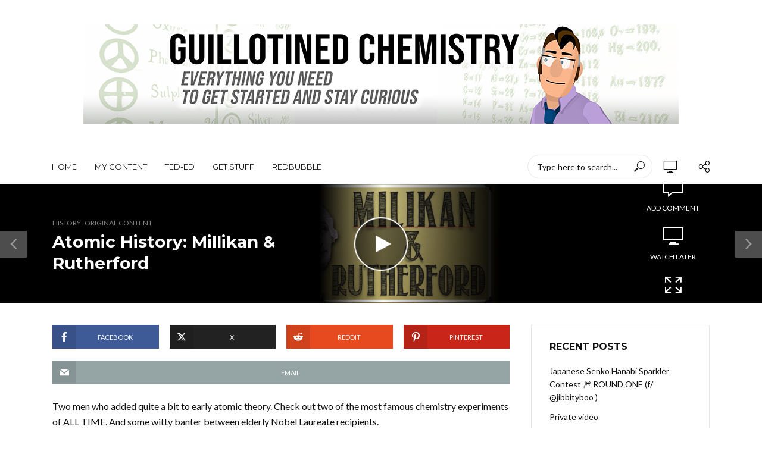

--- FILE ---
content_type: text/html; charset=UTF-8
request_url: https://guillotinedchemistry.com/2014/10/01/atomic-history-millikan-rutherford/
body_size: 20307
content:
<!DOCTYPE html>
<html lang="en-US">
<head>
<meta charset="UTF-8">
<meta name="viewport" content="width=device-width,initial-scale=1.0">
<link rel="pingback" href="https://guillotinedchemistry.com/xmlrpc.php">
<link rel="profile" href="https://gmpg.org/xfn/11" />
<title>Atomic History: Millikan &#038; Rutherford &#8211; Guillotined Chemistry</title>
<meta name='robots' content='max-image-preview:large' />
<link rel='dns-prefetch' href='//secure.gravatar.com' />
<link rel='dns-prefetch' href='//stats.wp.com' />
<link rel='dns-prefetch' href='//fonts.googleapis.com' />
<link rel='dns-prefetch' href='//v0.wordpress.com' />
<link rel='preconnect' href='//i0.wp.com' />
<link rel="alternate" type="application/rss+xml" title="Guillotined Chemistry &raquo; Feed" href="https://guillotinedchemistry.com/feed/" />
<link rel="alternate" type="application/rss+xml" title="Guillotined Chemistry &raquo; Comments Feed" href="https://guillotinedchemistry.com/comments/feed/" />
<link rel="alternate" type="application/rss+xml" title="Guillotined Chemistry &raquo; Atomic History: Millikan &#038; Rutherford Comments Feed" href="https://guillotinedchemistry.com/2014/10/01/atomic-history-millikan-rutherford/feed/" />
<link rel="alternate" title="oEmbed (JSON)" type="application/json+oembed" href="https://guillotinedchemistry.com/wp-json/oembed/1.0/embed?url=https%3A%2F%2Fguillotinedchemistry.com%2F2014%2F10%2F01%2Fatomic-history-millikan-rutherford%2F" />
<link rel="alternate" title="oEmbed (XML)" type="text/xml+oembed" href="https://guillotinedchemistry.com/wp-json/oembed/1.0/embed?url=https%3A%2F%2Fguillotinedchemistry.com%2F2014%2F10%2F01%2Fatomic-history-millikan-rutherford%2F&#038;format=xml" />
<style id='wp-img-auto-sizes-contain-inline-css' type='text/css'>
img:is([sizes=auto i],[sizes^="auto," i]){contain-intrinsic-size:3000px 1500px}
/*# sourceURL=wp-img-auto-sizes-contain-inline-css */
</style>
<link rel='stylesheet' id='jetpack_related-posts-css' href='https://guillotinedchemistry.com/wp-content/plugins/jetpack/modules/related-posts/related-posts.css?ver=20240116' type='text/css' media='all' />
<style id='wp-emoji-styles-inline-css' type='text/css'>

	img.wp-smiley, img.emoji {
		display: inline !important;
		border: none !important;
		box-shadow: none !important;
		height: 1em !important;
		width: 1em !important;
		margin: 0 0.07em !important;
		vertical-align: -0.1em !important;
		background: none !important;
		padding: 0 !important;
	}
/*# sourceURL=wp-emoji-styles-inline-css */
</style>
<style id='wp-block-library-inline-css' type='text/css'>
:root{--wp-block-synced-color:#7a00df;--wp-block-synced-color--rgb:122,0,223;--wp-bound-block-color:var(--wp-block-synced-color);--wp-editor-canvas-background:#ddd;--wp-admin-theme-color:#007cba;--wp-admin-theme-color--rgb:0,124,186;--wp-admin-theme-color-darker-10:#006ba1;--wp-admin-theme-color-darker-10--rgb:0,107,160.5;--wp-admin-theme-color-darker-20:#005a87;--wp-admin-theme-color-darker-20--rgb:0,90,135;--wp-admin-border-width-focus:2px}@media (min-resolution:192dpi){:root{--wp-admin-border-width-focus:1.5px}}.wp-element-button{cursor:pointer}:root .has-very-light-gray-background-color{background-color:#eee}:root .has-very-dark-gray-background-color{background-color:#313131}:root .has-very-light-gray-color{color:#eee}:root .has-very-dark-gray-color{color:#313131}:root .has-vivid-green-cyan-to-vivid-cyan-blue-gradient-background{background:linear-gradient(135deg,#00d084,#0693e3)}:root .has-purple-crush-gradient-background{background:linear-gradient(135deg,#34e2e4,#4721fb 50%,#ab1dfe)}:root .has-hazy-dawn-gradient-background{background:linear-gradient(135deg,#faaca8,#dad0ec)}:root .has-subdued-olive-gradient-background{background:linear-gradient(135deg,#fafae1,#67a671)}:root .has-atomic-cream-gradient-background{background:linear-gradient(135deg,#fdd79a,#004a59)}:root .has-nightshade-gradient-background{background:linear-gradient(135deg,#330968,#31cdcf)}:root .has-midnight-gradient-background{background:linear-gradient(135deg,#020381,#2874fc)}:root{--wp--preset--font-size--normal:16px;--wp--preset--font-size--huge:42px}.has-regular-font-size{font-size:1em}.has-larger-font-size{font-size:2.625em}.has-normal-font-size{font-size:var(--wp--preset--font-size--normal)}.has-huge-font-size{font-size:var(--wp--preset--font-size--huge)}.has-text-align-center{text-align:center}.has-text-align-left{text-align:left}.has-text-align-right{text-align:right}.has-fit-text{white-space:nowrap!important}#end-resizable-editor-section{display:none}.aligncenter{clear:both}.items-justified-left{justify-content:flex-start}.items-justified-center{justify-content:center}.items-justified-right{justify-content:flex-end}.items-justified-space-between{justify-content:space-between}.screen-reader-text{border:0;clip-path:inset(50%);height:1px;margin:-1px;overflow:hidden;padding:0;position:absolute;width:1px;word-wrap:normal!important}.screen-reader-text:focus{background-color:#ddd;clip-path:none;color:#444;display:block;font-size:1em;height:auto;left:5px;line-height:normal;padding:15px 23px 14px;text-decoration:none;top:5px;width:auto;z-index:100000}html :where(.has-border-color){border-style:solid}html :where([style*=border-top-color]){border-top-style:solid}html :where([style*=border-right-color]){border-right-style:solid}html :where([style*=border-bottom-color]){border-bottom-style:solid}html :where([style*=border-left-color]){border-left-style:solid}html :where([style*=border-width]){border-style:solid}html :where([style*=border-top-width]){border-top-style:solid}html :where([style*=border-right-width]){border-right-style:solid}html :where([style*=border-bottom-width]){border-bottom-style:solid}html :where([style*=border-left-width]){border-left-style:solid}html :where(img[class*=wp-image-]){height:auto;max-width:100%}:where(figure){margin:0 0 1em}html :where(.is-position-sticky){--wp-admin--admin-bar--position-offset:var(--wp-admin--admin-bar--height,0px)}@media screen and (max-width:600px){html :where(.is-position-sticky){--wp-admin--admin-bar--position-offset:0px}}

/*# sourceURL=wp-block-library-inline-css */
</style><style id='global-styles-inline-css' type='text/css'>
:root{--wp--preset--aspect-ratio--square: 1;--wp--preset--aspect-ratio--4-3: 4/3;--wp--preset--aspect-ratio--3-4: 3/4;--wp--preset--aspect-ratio--3-2: 3/2;--wp--preset--aspect-ratio--2-3: 2/3;--wp--preset--aspect-ratio--16-9: 16/9;--wp--preset--aspect-ratio--9-16: 9/16;--wp--preset--color--black: #000000;--wp--preset--color--cyan-bluish-gray: #abb8c3;--wp--preset--color--white: #ffffff;--wp--preset--color--pale-pink: #f78da7;--wp--preset--color--vivid-red: #cf2e2e;--wp--preset--color--luminous-vivid-orange: #ff6900;--wp--preset--color--luminous-vivid-amber: #fcb900;--wp--preset--color--light-green-cyan: #7bdcb5;--wp--preset--color--vivid-green-cyan: #00d084;--wp--preset--color--pale-cyan-blue: #8ed1fc;--wp--preset--color--vivid-cyan-blue: #0693e3;--wp--preset--color--vivid-purple: #9b51e0;--wp--preset--color--vlog-acc: #9b59b6;--wp--preset--color--vlog-meta: #999999;--wp--preset--color--vlog-txt: #111111;--wp--preset--color--vlog-bg: #ffffff;--wp--preset--color--vlog-highlight-txt: #ffffff;--wp--preset--color--vlog-highlight-bg: #34495e;--wp--preset--gradient--vivid-cyan-blue-to-vivid-purple: linear-gradient(135deg,rgb(6,147,227) 0%,rgb(155,81,224) 100%);--wp--preset--gradient--light-green-cyan-to-vivid-green-cyan: linear-gradient(135deg,rgb(122,220,180) 0%,rgb(0,208,130) 100%);--wp--preset--gradient--luminous-vivid-amber-to-luminous-vivid-orange: linear-gradient(135deg,rgb(252,185,0) 0%,rgb(255,105,0) 100%);--wp--preset--gradient--luminous-vivid-orange-to-vivid-red: linear-gradient(135deg,rgb(255,105,0) 0%,rgb(207,46,46) 100%);--wp--preset--gradient--very-light-gray-to-cyan-bluish-gray: linear-gradient(135deg,rgb(238,238,238) 0%,rgb(169,184,195) 100%);--wp--preset--gradient--cool-to-warm-spectrum: linear-gradient(135deg,rgb(74,234,220) 0%,rgb(151,120,209) 20%,rgb(207,42,186) 40%,rgb(238,44,130) 60%,rgb(251,105,98) 80%,rgb(254,248,76) 100%);--wp--preset--gradient--blush-light-purple: linear-gradient(135deg,rgb(255,206,236) 0%,rgb(152,150,240) 100%);--wp--preset--gradient--blush-bordeaux: linear-gradient(135deg,rgb(254,205,165) 0%,rgb(254,45,45) 50%,rgb(107,0,62) 100%);--wp--preset--gradient--luminous-dusk: linear-gradient(135deg,rgb(255,203,112) 0%,rgb(199,81,192) 50%,rgb(65,88,208) 100%);--wp--preset--gradient--pale-ocean: linear-gradient(135deg,rgb(255,245,203) 0%,rgb(182,227,212) 50%,rgb(51,167,181) 100%);--wp--preset--gradient--electric-grass: linear-gradient(135deg,rgb(202,248,128) 0%,rgb(113,206,126) 100%);--wp--preset--gradient--midnight: linear-gradient(135deg,rgb(2,3,129) 0%,rgb(40,116,252) 100%);--wp--preset--font-size--small: 12.8px;--wp--preset--font-size--medium: 20px;--wp--preset--font-size--large: 22.4px;--wp--preset--font-size--x-large: 42px;--wp--preset--font-size--normal: 16px;--wp--preset--font-size--huge: 28.8px;--wp--preset--spacing--20: 0.44rem;--wp--preset--spacing--30: 0.67rem;--wp--preset--spacing--40: 1rem;--wp--preset--spacing--50: 1.5rem;--wp--preset--spacing--60: 2.25rem;--wp--preset--spacing--70: 3.38rem;--wp--preset--spacing--80: 5.06rem;--wp--preset--shadow--natural: 6px 6px 9px rgba(0, 0, 0, 0.2);--wp--preset--shadow--deep: 12px 12px 50px rgba(0, 0, 0, 0.4);--wp--preset--shadow--sharp: 6px 6px 0px rgba(0, 0, 0, 0.2);--wp--preset--shadow--outlined: 6px 6px 0px -3px rgb(255, 255, 255), 6px 6px rgb(0, 0, 0);--wp--preset--shadow--crisp: 6px 6px 0px rgb(0, 0, 0);}:where(.is-layout-flex){gap: 0.5em;}:where(.is-layout-grid){gap: 0.5em;}body .is-layout-flex{display: flex;}.is-layout-flex{flex-wrap: wrap;align-items: center;}.is-layout-flex > :is(*, div){margin: 0;}body .is-layout-grid{display: grid;}.is-layout-grid > :is(*, div){margin: 0;}:where(.wp-block-columns.is-layout-flex){gap: 2em;}:where(.wp-block-columns.is-layout-grid){gap: 2em;}:where(.wp-block-post-template.is-layout-flex){gap: 1.25em;}:where(.wp-block-post-template.is-layout-grid){gap: 1.25em;}.has-black-color{color: var(--wp--preset--color--black) !important;}.has-cyan-bluish-gray-color{color: var(--wp--preset--color--cyan-bluish-gray) !important;}.has-white-color{color: var(--wp--preset--color--white) !important;}.has-pale-pink-color{color: var(--wp--preset--color--pale-pink) !important;}.has-vivid-red-color{color: var(--wp--preset--color--vivid-red) !important;}.has-luminous-vivid-orange-color{color: var(--wp--preset--color--luminous-vivid-orange) !important;}.has-luminous-vivid-amber-color{color: var(--wp--preset--color--luminous-vivid-amber) !important;}.has-light-green-cyan-color{color: var(--wp--preset--color--light-green-cyan) !important;}.has-vivid-green-cyan-color{color: var(--wp--preset--color--vivid-green-cyan) !important;}.has-pale-cyan-blue-color{color: var(--wp--preset--color--pale-cyan-blue) !important;}.has-vivid-cyan-blue-color{color: var(--wp--preset--color--vivid-cyan-blue) !important;}.has-vivid-purple-color{color: var(--wp--preset--color--vivid-purple) !important;}.has-black-background-color{background-color: var(--wp--preset--color--black) !important;}.has-cyan-bluish-gray-background-color{background-color: var(--wp--preset--color--cyan-bluish-gray) !important;}.has-white-background-color{background-color: var(--wp--preset--color--white) !important;}.has-pale-pink-background-color{background-color: var(--wp--preset--color--pale-pink) !important;}.has-vivid-red-background-color{background-color: var(--wp--preset--color--vivid-red) !important;}.has-luminous-vivid-orange-background-color{background-color: var(--wp--preset--color--luminous-vivid-orange) !important;}.has-luminous-vivid-amber-background-color{background-color: var(--wp--preset--color--luminous-vivid-amber) !important;}.has-light-green-cyan-background-color{background-color: var(--wp--preset--color--light-green-cyan) !important;}.has-vivid-green-cyan-background-color{background-color: var(--wp--preset--color--vivid-green-cyan) !important;}.has-pale-cyan-blue-background-color{background-color: var(--wp--preset--color--pale-cyan-blue) !important;}.has-vivid-cyan-blue-background-color{background-color: var(--wp--preset--color--vivid-cyan-blue) !important;}.has-vivid-purple-background-color{background-color: var(--wp--preset--color--vivid-purple) !important;}.has-black-border-color{border-color: var(--wp--preset--color--black) !important;}.has-cyan-bluish-gray-border-color{border-color: var(--wp--preset--color--cyan-bluish-gray) !important;}.has-white-border-color{border-color: var(--wp--preset--color--white) !important;}.has-pale-pink-border-color{border-color: var(--wp--preset--color--pale-pink) !important;}.has-vivid-red-border-color{border-color: var(--wp--preset--color--vivid-red) !important;}.has-luminous-vivid-orange-border-color{border-color: var(--wp--preset--color--luminous-vivid-orange) !important;}.has-luminous-vivid-amber-border-color{border-color: var(--wp--preset--color--luminous-vivid-amber) !important;}.has-light-green-cyan-border-color{border-color: var(--wp--preset--color--light-green-cyan) !important;}.has-vivid-green-cyan-border-color{border-color: var(--wp--preset--color--vivid-green-cyan) !important;}.has-pale-cyan-blue-border-color{border-color: var(--wp--preset--color--pale-cyan-blue) !important;}.has-vivid-cyan-blue-border-color{border-color: var(--wp--preset--color--vivid-cyan-blue) !important;}.has-vivid-purple-border-color{border-color: var(--wp--preset--color--vivid-purple) !important;}.has-vivid-cyan-blue-to-vivid-purple-gradient-background{background: var(--wp--preset--gradient--vivid-cyan-blue-to-vivid-purple) !important;}.has-light-green-cyan-to-vivid-green-cyan-gradient-background{background: var(--wp--preset--gradient--light-green-cyan-to-vivid-green-cyan) !important;}.has-luminous-vivid-amber-to-luminous-vivid-orange-gradient-background{background: var(--wp--preset--gradient--luminous-vivid-amber-to-luminous-vivid-orange) !important;}.has-luminous-vivid-orange-to-vivid-red-gradient-background{background: var(--wp--preset--gradient--luminous-vivid-orange-to-vivid-red) !important;}.has-very-light-gray-to-cyan-bluish-gray-gradient-background{background: var(--wp--preset--gradient--very-light-gray-to-cyan-bluish-gray) !important;}.has-cool-to-warm-spectrum-gradient-background{background: var(--wp--preset--gradient--cool-to-warm-spectrum) !important;}.has-blush-light-purple-gradient-background{background: var(--wp--preset--gradient--blush-light-purple) !important;}.has-blush-bordeaux-gradient-background{background: var(--wp--preset--gradient--blush-bordeaux) !important;}.has-luminous-dusk-gradient-background{background: var(--wp--preset--gradient--luminous-dusk) !important;}.has-pale-ocean-gradient-background{background: var(--wp--preset--gradient--pale-ocean) !important;}.has-electric-grass-gradient-background{background: var(--wp--preset--gradient--electric-grass) !important;}.has-midnight-gradient-background{background: var(--wp--preset--gradient--midnight) !important;}.has-small-font-size{font-size: var(--wp--preset--font-size--small) !important;}.has-medium-font-size{font-size: var(--wp--preset--font-size--medium) !important;}.has-large-font-size{font-size: var(--wp--preset--font-size--large) !important;}.has-x-large-font-size{font-size: var(--wp--preset--font-size--x-large) !important;}
/*# sourceURL=global-styles-inline-css */
</style>

<style id='classic-theme-styles-inline-css' type='text/css'>
/*! This file is auto-generated */
.wp-block-button__link{color:#fff;background-color:#32373c;border-radius:9999px;box-shadow:none;text-decoration:none;padding:calc(.667em + 2px) calc(1.333em + 2px);font-size:1.125em}.wp-block-file__button{background:#32373c;color:#fff;text-decoration:none}
/*# sourceURL=/wp-includes/css/classic-themes.min.css */
</style>
<link rel='stylesheet' id='contact-form-7-css' href='https://guillotinedchemistry.com/wp-content/plugins/contact-form-7/includes/css/styles.css?ver=6.1.4' type='text/css' media='all' />
<link rel='stylesheet' id='mks_shortcodes_simple_line_icons-css' href='https://guillotinedchemistry.com/wp-content/plugins/meks-flexible-shortcodes/css/simple-line/simple-line-icons.css?ver=1.3.8' type='text/css' media='screen' />
<link rel='stylesheet' id='mks_shortcodes_css-css' href='https://guillotinedchemistry.com/wp-content/plugins/meks-flexible-shortcodes/css/style.css?ver=1.3.8' type='text/css' media='screen' />
<link rel='stylesheet' id='vlog-fonts-css' href='https://fonts.googleapis.com/css?family=Lato%3A400%7CMontserrat%3A400%2C700&#038;subset=latin&#038;ver=2.5.2' type='text/css' media='all' />
<link rel='stylesheet' id='vlog-main-css' href='https://guillotinedchemistry.com/wp-content/themes/vlog/assets/css/min.css?ver=2.5.2' type='text/css' media='all' />
<style id='vlog-main-inline-css' type='text/css'>
body,#cancel-comment-reply-link,.vlog-wl-action .vlog-button,.vlog-actions-menu .vlog-action-login a {color: #111111;font-family: 'Lato';font-weight: 400;}.vlog-body-box{background-color:#ffffff;}h1, h2, h3, h4, h5, h6,.h1, .h2, .h3, .h4, .h5, .h6,blockquote,.vlog-comments .url,.comment-author b,.vlog-site-header .site-title a,.entry-content thead td,#bbpress-forums .bbp-forum-title, #bbpress-forums .bbp-topic-permalink,.wp-block-cover .wp-block-cover-image-text, .wp-block-cover .wp-block-cover-text, .wp-block-cover h2, .wp-block-cover-image .wp-block-cover-image-text, .wp-block-cover-image .wp-block-cover-text, .wp-block-cover-image h2 {font-family: 'Montserrat';font-weight: 700;}.vlog-site-header a,.dl-menuwrapper li a{font-family: 'Montserrat';font-weight: 400;}body{font-size: 1.6rem;}.entry-headline.h4{font-size: 1.8rem;}.vlog-site-header .vlog-main-nav li a{font-size: 1.3rem;}.vlog-sidebar, .vlog-site-footer p, .vlog-lay-b .entry-content p, .vlog-lay-c .entry-content p, .vlog-lay-d .entry-content p, .vlog-lay-e .entry-content p{font-size: 1.4rem;}.widget .widget-title{font-size: 1.6rem;}.vlog-mod-head .vlog-mod-title h4{font-size: 1.8rem;}h1, .h1 {font-size: 2.8rem;}h2, .h2 {font-size: 2.4rem;}h3, .h3 {font-size: 2.0rem;}h4, .h4, .vlog-no-sid .vlog-lay-d .h5, .vlog-no-sid .vlog-lay-e .h5, .vlog-no-sid .vlog-lay-f .h5 {font-size: 1.8rem;}h5, .h5, .vlog-no-sid .vlog-lay-g .h6 {font-size: 1.6rem;}h6, .h6 {font-size: 1.4rem;}.h7{font-size: 1.3rem;}.entry-headline h4{font-size: 1.8rem;}.meta-item{font-size: 1.2rem;}.vlog-top-bar,.vlog-top-bar .sub-menu{background-color: #34495e;}.vlog-top-bar ul li a,.vlog-site-date{color: #8b97a3;}.vlog-top-bar ul li:hover > a{color: #ffffff;}.vlog-header-middle{height: 250px;}.vlog-header-middle .site-title img{max-height: 250px;}.vlog-site-header,.vlog-header-shadow .vlog-header-wrapper,.vlog-site-header .vlog-main-nav .sub-menu,.vlog-actions-button .sub-menu,.vlog-site-header .vlog-main-nav > li:hover > a,.vlog-actions-button:hover > span,.vlog-action-search.active.vlog-actions-button > span,.vlog-actions-search input[type=text]:focus,.vlog-responsive-header,.dl-menuwrapper .dl-menu{background-color: #ffffff;}.vlog-site-header,.vlog-site-header .entry-title a,.vlog-site-header a,.vlog-custom-cart,.dl-menuwrapper li a,.vlog-site-header .vlog-search-form input[type=text],.vlog-responsive-header,.vlog-responsive-header a.vlog-responsive-header .entry-title a,.dl-menuwrapper button,.vlog-remove-wl, .vlog-remove-ll {color: #111111;}.vlog-main-nav .sub-menu li:hover > a,.vlog-main-nav > .current_page_item > a,.vlog-main-nav .current-menu-item > a,.vlog-main-nav li:not(.menu-item-has-children):hover > a,.vlog-actions-button.vlog-action-search:hover span,.vlog-actions-button.vlog-cart-icon:hover a,.dl-menuwrapper li a:focus,.dl-menuwrapper li a:hover,.dl-menuwrapper button:hover,.vlog-main-nav .vlog-mega-menu .entry-title a:hover,.vlog-menu-posts .entry-title a:hover,.vlog-menu-posts .vlog-remove-wl:hover{color: #dd3333;}.vlog-site-header .vlog-search-form input[type=text]::-webkit-input-placeholder { color: #111111;}.vlog-site-header .vlog-search-form input[type=text]::-moz-placeholder {color: #111111;}.vlog-site-header .vlog-search-form input[type=text]:-ms-input-placeholder {color: #111111;}.vlog-watch-later-count{background-color: #dd3333;}.pulse{-webkit-box-shadow: 0 0 0 0 #f0f0f0, 0 0 0 0 rgba(221,51,51,0.7);box-shadow: 0 0 0 0 #f0f0f0, 0 0 0 0 rgba(221,51,51,0.7);}.vlog-header-bottom{background: #ffffff;}.vlog-header-bottom,.vlog-header-bottom .entry-title a,.vlog-header-bottom a,.vlog-header-bottom .vlog-search-form input[type=text]{color: #111111;}.vlog-header-bottom .vlog-main-nav .sub-menu li:hover > a, .vlog-header-bottom .vlog-main-nav > .current_page_item > a, .vlog-header-bottom .vlog-main-nav .current-menu-item > a, .vlog-header-bottom .vlog-main-nav li:not(.menu-item-has-children):hover > a, .vlog-header-bottom .vlog-actions-button.vlog-action-search:hover span,.vlog-header-bottom .entry-title a:hover,.vlog-header-bottom .vlog-remove-wl:hover,.vlog-header-bottom .vlog-mega-menu .entry-title a:hover{color: #dd3333;}.vlog-header-bottom li:hover a,.vlog-header-bottom li:hover > span{color: #111111;}.vlog-header-bottom .vlog-search-form input[type=text]::-webkit-input-placeholder { color: #111111;}.vlog-header-bottom .vlog-search-form input[type=text]::-moz-placeholder {color: #111111;}.vlog-header-bottom .vlog-search-form input[type=text]:-ms-input-placeholder {color: #111111;}.vlog-header-bottom .vlog-watch-later-count{background-color: #dd3333;}.vlog-header-bottom .pulse{-webkit-box-shadow: 0 0 0 0 #f0f0f0, 0 0 0 0 rgba(221,51,51,0.7);box-shadow: 0 0 0 0 #f0f0f0, 0 0 0 0 rgba(221,51,51,0.7);}.vlog-sticky-header.vlog-site-header,.vlog-sticky-header.vlog-site-header .vlog-main-nav .sub-menu,.vlog-sticky-header .vlog-actions-button .sub-menu,.vlog-sticky-header.vlog-site-header .vlog-main-nav > li:hover > a,.vlog-sticky-header .vlog-actions-button:hover > span,.vlog-sticky-header .vlog-action-search.active.vlog-actions-button > span,.vlog-sticky-header .vlog-actions-search input[type=text]:focus{background-color: #ffffff;}.vlog-sticky-header,.vlog-sticky-header .entry-title a,.vlog-sticky-header a,.vlog-sticky-header .vlog-search-form input[type=text],.vlog-sticky-header.vlog-site-header a{color: #111111;}.vlog-sticky-header .vlog-main-nav .sub-menu li:hover > a,.vlog-sticky-header .vlog-main-nav > .current_page_item > a,.vlog-sticky-header .vlog-main-nav li:not(.menu-item-has-children):hover > a,.vlog-sticky-header .vlog-actions-button.vlog-action-search:hover span,.vlog-sticky-header.vlog-header-bottom .vlog-main-nav .current-menu-item > a,.vlog-sticky-header.vlog-header-bottom .entry-title a:hover,.vlog-sticky-header.vlog-header-bottom.vlog-remove-wl:hover,.vlog-sticky-header .vlog-main-nav .vlog-mega-menu .entry-title a:hover,.vlog-sticky-header .vlog-menu-posts .entry-title a:hover,.vlog-sticky-header .vlog-menu-posts .vlog-remove-wl:hover {color: #dd3333;}.vlog-header-bottom .vlog-search-form input[type=text]::-webkit-input-placeholder { color: #111111;}.vlog-header-bottom .vlog-search-form input[type=text]::-moz-placeholder {color: #111111;}.vlog-header-bottom .vlog-search-form input[type=text]:-ms-input-placeholder {color: #111111;}.vlog-sticky-header .vlog-watch-later-count{background-color: #dd3333;}.vlog-sticky-header .pulse{-webkit-box-shadow: 0 0 0 0 #f0f0f0, 0 0 0 0 rgba(221,51,51,0.7);box-shadow: 0 0 0 0 #f0f0f0, 0 0 0 0 rgba(221,51,51,0.7);}a{color: #9b59b6; }.meta-item,.meta-icon,.meta-comments a,.vlog-prev-next-nav .vlog-pn-ico,.comment-metadata a,.widget_calendar table caption,.widget_archive li,.widget_recent_comments li,.rss-date,.widget_rss cite,.widget_tag_cloud a:after,.widget_recent_entries li .post-date,.meta-tags a:after,.bbp-forums .bbp-forum-freshness a,#vlog-video-sticky-close{color: #999999; }.vlog-pagination .dots:hover, .vlog-pagination a, .vlog-post .entry-category a:hover,a.meta-icon:hover,.meta-comments:hover,.meta-comments:hover a,.vlog-prev-next-nav a,.widget_tag_cloud a,.widget_calendar table tfoot tr td a,.vlog-button-search,.meta-tags a,.vlog-all-link:hover,.vlog-sl-item:hover,.entry-content-single .meta-tags a:hover,#bbpress-forums .bbp-forum-title, #bbpress-forums .bbp-topic-permalink{color: #111111; }.vlog-count,.vlog-button,.vlog-pagination .vlog-button,.vlog-pagination .vlog-button:hover,.vlog-listen-later-count,.vlog-cart-icon a .vlog-cart-count,a.page-numbers:hover,.widget_calendar table tbody td a,.vlog-load-more a,.vlog-next a,.vlog-prev a,.vlog-pagination .next,.vlog-pagination .prev,.mks_author_link,.mks_read_more a,.vlog-wl-action .vlog-button,body .mejs-controls .mejs-time-rail .mejs-time-current,.vlog-link-pages a,body a.llms-button-action {background-color: #9b59b6;}body a.llms-button-action:hover {background-color: #9b59b6;color: #fff;}.vlog-pagination .uil-ripple-css div:nth-of-type(1),.vlog-pagination .uil-ripple-css div:nth-of-type(2),blockquote{border-color: #9b59b6;}.entry-content-single a,#bbpress-forums .bbp-forum-title:hover, #bbpress-forums .bbp-topic-permalink:hover{color: #9b59b6;}.entry-content-single a:not(.wp-block-button__link):hover,.textwidget a:hover{color: #111111;}.vlog-site-content,.vlog-content .entry-content-single a.vlog-popup-img,.vlog-format-content.vlog-sticky-video{ background: #ffffff;}.vlog-content .entry-content-single a.vlog-popup-img{color: #ffffff;}h1,h2,h3,h4,h5,h6,.h1, .h2, .h3, .h4, .h5, .h6,.entry-title a,.vlog-comments .url,.rsswidget:hover,.vlog-format-inplay .entry-category a:hover,.vlog-format-inplay .meta-comments a:hover,.vlog-format-inplay .action-item,.vlog-format-inplay .entry-title a,.vlog-format-inplay .entry-title a:hover { color: #111111;}.widget ul li a{color: #111111;}.widget ul li a:hover,.entry-title a:hover,.widget .vlog-search-form .vlog-button-search:hover,.bypostauthor .comment-body .fn:before,.vlog-comments .url:hover,#cancel-comment-reply-link,.widget_tag_cloud a:hover,.meta-tags a:hover,.vlog-remove-wl:hover{color: #9b59b6;}.entry-content p{color: #111111;}.widget_calendar #today:after{background: rgba(17,17,17,0.1)}.vlog-button,.vlog-button a,.vlog-pagination .vlog-button,.vlog-pagination .next,.vlog-pagination .prev,a.page-numbers:hover,.widget_calendar table tbody td a,.vlog-featured-info-2 .entry-title a,.vlog-load-more a,.vlog-next a,.vlog-prev a,.mks_author_link,.mks_read_more a,.vlog-wl-action .vlog-button,.vlog-link-pages a,.vlog-link-pages a:hover{color: #FFF;}#cancel-comment-reply-link, .comment-reply-link, .vlog-rm,.vlog-mod-actions .vlog-all-link,.vlog-slider-controls .owl-next, .vlog-slider-controls .owl-prev {color: #9b59b6; border-color: rgba(155,89,182,0.7)}.vlog-mod-actions .vlog-all-link:hover,.vlog-slider-controls .owl-next:hover, .vlog-slider-controls .owl-prev:hover {color: #111111; border-color: rgba(17,17,17,0.7)}.comment-reply-link:hover,.vlog-rm:hover,a.button.product_type_simple.add_to_cart_button:hover,a.added_to_cart:hover,#cancel-comment-reply-link:hover{color: #111111;border-color: #111111;}.entry-content .wp-block-button__link,.wp-block-search__button{background: #9b59b6; color: #ffffff;}.wp-block-button__link:hover,.wp-block-search__button:hover{color: #ffffff;}.wp-block-separator{border-color: rgba(17,17,17,0.2);border-bottom-width: 1px;}.wp-block-calendar tfoot a{color: #9b59b6; }.vlog-highlight .entry-category,.vlog-highlight .entry-category a,.vlog-highlight .meta-item a,.vlog-highlight .meta-item span,.vlog-highlight .meta-item,.vlog-highlight.widget_tag_cloud a:hover{color: rgba(255,255,255,0.5);}.vlog-highlight {background: #34495e;color: #ffffff;border: none;}.vlog-highlight .widget-title{border-bottom-color: rgba(255,255,255,0.1);}.vlog-highlight .entry-title,.vlog-highlight .entry-category a:hover,.vlog-highlight .action-item,.vlog-highlight .meta-item a:hover,.vlog-highlight .widget-title span,.vlog-highlight .entry-title a,.widget.vlog-highlight ul li a,.vlog-highlight.widget_calendar table tfoot tr td a,.vlog-highlight .widget_tag_cloud a{color: #ffffff;}.vlog-highlight .widget_calendar #today:after{ background: rgba(255,255,255,0.1);}.widget.vlog-highlightinput[type=number], .widget.vlog-highlight input[type=text], .widget.vlog-highlight input[type=email], .widget.vlog-highlight input[type=url], .widget.vlog-highlight input[type=tel], .widget.vlog-highlight input[type=date], .widget.vlog-highlight input[type=password], .widget.vlog-highlight select, .widget.vlog-highlight textarea{background: #FFF;color: #111;border-color: rgba(255,255,255,0.1);}.vlog-highlight .vlog-button-search{color:#111;}.vlog-bg-box,.author .vlog-mod-desc,.vlog-bg{background: rgba(17,17,17,0.05);}.vlog-pagination .current{background: rgba(17,17,17,0.1);}.vlog-site-footer{background: #34495e;color: #ffffff;}.vlog-site-footer .widget-title,.vlog-site-footer .widget_calendar table tbody td a,.vlog-site-footer .widget_calendar table tfoot tr td a,.vlog-site-footer .widget.mks_author_widget h3,.vlog-site-footer.mks_author_link,.vlog-site-footer .vlog-button:hover,.vlog-site-footer .meta-item a:hover,.vlog-site-footer .entry-category a:hover {color: #ffffff;}.vlog-site-footer a,.vlog-site-footer ul li a,.vlog-site-footer .widget_calendar table tbody td a:hover,.vlog-site-footer .widget_calendar table tfoot tr td a:hover{color: rgba(255,255,255,0.8);}.vlog-site-footer .meta-item a,.vlog-site-footer .meta-item .meta-icon,.vlog-site-footer .widget_recent_entries li .post-date,.vlog-site-footer .meta-item{color: rgba(255,255,255,0.5);}.vlog-site-footer .meta-comments:hover,.vlog-site-footer ul li a:hover,.vlog-site-footer a:hover{color: #ffffff;}.vlog-site-footer .widget .vlog-count,.vlog-site-footer .widget_calendar table tbody td a,.vlog-site-footer a.mks_author_link,.vlog-site-footer a.mks_author_link:hover,.vlog-site-footer .widget_calendar table tbody td a:hover{color: #34495e;background: #ffffff;}.vlog-site-footer .widget .vlog-search-form input[type=text],.vlog-site-footer select{ background: #FFF; color: #111; border:#ffffff;}.vlog-site-footer .widget .vlog-search-form .vlog-button-search{color: #111;}.vlog-site-footer .vlog-mod-actions .vlog-all-link, .vlog-site-footer .vlog-slider-controls .owl-next, .vlog-site-footer .vlog-slider-controls .owl-prev{ color: rgba(255,255,255,0.8); border-color:rgba(255,255,255,0.8);}.vlog-site-footer .vlog-mod-actions .vlog-all-link:hover, .vlog-site-footer .vlog-slider-controls .owl-next:hover, .vlog-site-footer .vlog-slider-controls .owl-prev:hover{ color: rgba(255,255,255,1); border-color:rgba(255,255,255,1);}.entry-content-single ul > li:before,.vlog-comments .comment-content ul > li:before{color: #9b59b6;}input[type=number], input[type=text], input[type=email],input[type=search], input[type=url], input[type=tel], input[type=date], input[type=password], select, textarea,.widget,.vlog-comments,.comment-list,.comment .comment-respond,.widget .vlog-search-form input[type=text],.vlog-content .vlog-prev-next-nav,.vlog-wl-action,.vlog-mod-desc .vlog-search-form,.entry-content table,.entry-content td, .entry-content th,.entry-content-single table,.entry-content-single td, .entry-content-single th,.vlog-comments table,.vlog-comments td, .vlog-comments th,.wp-block-calendar tfoot{border-color: rgba(17,17,17,0.1);}input[type=number]:focus, input[type=text]:focus, input[type=email]:focus, input[type=url]:focus, input[type=tel]:focus, input[type=date]:focus, input[type=password]:focus, select:focus, textarea:focus{border-color: rgba(17,17,17,0.3);}input[type=number], input[type=text], input[type=email], input[type=url], input[type=tel], input[type=date], input[type=password], select, textarea{background-color: rgba(17,17,17,0.03);}body div.wpforms-container-full .wpforms-form input, body div.wpforms-container-full .wpforms-form select, body div.wpforms-container-full .wpforms-form textarea {background-color: rgba(17,17,17,0.03) !important; border-color: rgba(17,17,17,0.1) !important;}.vlog-button,input[type="submit"],.woocommerce-product-search button[type="submit"],.wpcf7-submit,input[type="button"],body div.wpforms-container-full .wpforms-form input[type=submit], body div.wpforms-container-full .wpforms-form button[type=submit], body div.wpforms-container-full .wpforms-form .wpforms-page-button,body div.wpforms-container-full .wpforms-form input[type=submit]:hover, body div.wpforms-container-full .wpforms-form button[type=submit]:hover, body div.wpforms-container-full .wpforms-form .wpforms-page-button:hover {background-color: #9b59b6;}.vlog-comments .comment-content{color: rgba(17,17,17,0.8);}li.bypostauthor > .comment-body,.vlog-rm {border-color: #9b59b6;}.vlog-ripple-circle{stroke: #9b59b6;}.vlog-cover-bg,.vlog-featured-2 .vlog-featured-item,.vlog-featured-3 .vlog-featured-item,.vlog-featured-4 .owl-item,.vlog-featured-5{height: 200px;}.vlog-fa-5-wrapper{height: 128px;}.vlog-fa-5-wrapper .fa-item{height: 28px;}div.bbp-submit-wrapper button, #bbpress-forums #bbp-your-profile fieldset.submit button{color:#FFF;background-color: #9b59b6;}.vlog-breadcrumbs a:hover{color: #111111;}.vlog-breadcrumbs{ border-bottom: 1px solid rgba(17,17,17,0.1);}.vlog-special-tag-label{background-color: rgba(155,89,182,0.5);}.vlog-special-tag-label{background-color: rgba(155,89,182,0.5);}.entry-image:hover .vlog-special-tag-label{background-color: rgba(155,89,182,0.8);}.vlog-format-inplay .entry-category a,.vlog-format-inplay .action-item:hover,.vlog-featured .vlog-format-inplay .meta-icon,.vlog-featured .vlog-format-inplay .meta-item,.vlog-format-inplay .meta-comments a,.vlog-featured-2 .vlog-format-inplay .entry-category a,.vlog-featured-2 .vlog-format-inplay .action-item:hover,.vlog-featured-2 .vlog-format-inplay .meta-icon,.vlog-featured-2 .vlog-format-inplay .meta-item,.vlog-featured-2 .vlog-format-inplay .meta-comments a{color: rgba(17,17,17,0.7);}.site-title{text-transform: uppercase;}.site-description{text-transform: uppercase;}.vlog-site-header{text-transform: uppercase;}.vlog-top-bar{text-transform: uppercase;}.entry-title{text-transform: none;}.entry-category a{text-transform: uppercase;}.vlog-mod-title, comment-author .fn{text-transform: uppercase;}.widget-title{text-transform: uppercase;}.has-small-font-size{ font-size: 1.1rem;}.has-large-font-size{ font-size: 1.8rem;}.has-huge-font-size{ font-size: 2.1rem;}@media(min-width: 768px){.has-small-font-size{ font-size: 1.2rem;}.has-normal-font-size{ font-size: 1.6rem;}.has-large-font-size{ font-size: 2.2rem;}.has-huge-font-size{ font-size: 2.8rem;}}.has-vlog-acc-background-color{ background-color: #9b59b6;}.has-vlog-acc-color{ color: #9b59b6;}.has-vlog-meta-background-color{ background-color: #999999;}.has-vlog-meta-color{ color: #999999;}.has-vlog-txt-background-color{ background-color: #111111;}.has-vlog-txt-color{ color: #111111;}.has-vlog-bg-background-color{ background-color: #ffffff;}.has-vlog-bg-color{ color: #ffffff;}.has-vlog-highlight-txt-background-color{ background-color: #ffffff;}.has-vlog-highlight-txt-color{ color: #ffffff;}.has-vlog-highlight-bg-background-color{ background-color: #34495e;}.has-vlog-highlight-bg-color{ color: #34495e;}
/*# sourceURL=vlog-main-inline-css */
</style>
<link rel='stylesheet' id='meks-ads-widget-css' href='https://guillotinedchemistry.com/wp-content/plugins/meks-easy-ads-widget/css/style.css?ver=2.0.9' type='text/css' media='all' />
<link rel='stylesheet' id='meks_instagram-widget-styles-css' href='https://guillotinedchemistry.com/wp-content/plugins/meks-easy-instagram-widget/css/widget.css?ver=6.9' type='text/css' media='all' />
<link rel='stylesheet' id='meks-flickr-widget-css' href='https://guillotinedchemistry.com/wp-content/plugins/meks-simple-flickr-widget/css/style.css?ver=1.3' type='text/css' media='all' />
<link rel='stylesheet' id='meks-author-widget-css' href='https://guillotinedchemistry.com/wp-content/plugins/meks-smart-author-widget/css/style.css?ver=1.1.5' type='text/css' media='all' />
<link rel='stylesheet' id='meks-social-widget-css' href='https://guillotinedchemistry.com/wp-content/plugins/meks-smart-social-widget/css/style.css?ver=1.6.5' type='text/css' media='all' />
<link rel='stylesheet' id='meks-themeforest-widget-css' href='https://guillotinedchemistry.com/wp-content/plugins/meks-themeforest-smart-widget/css/style.css?ver=1.6' type='text/css' media='all' />
<link rel='stylesheet' id='jetpack-subscriptions-css' href='https://guillotinedchemistry.com/wp-content/plugins/jetpack/_inc/build/subscriptions/subscriptions.min.css?ver=15.4' type='text/css' media='all' />
<link rel='stylesheet' id='meks_ess-main-css' href='https://guillotinedchemistry.com/wp-content/plugins/meks-easy-social-share/assets/css/main.css?ver=1.3' type='text/css' media='all' />
<link rel='stylesheet' id='sharedaddy-css' href='https://guillotinedchemistry.com/wp-content/plugins/jetpack/modules/sharedaddy/sharing.css?ver=15.4' type='text/css' media='all' />
<link rel='stylesheet' id='social-logos-css' href='https://guillotinedchemistry.com/wp-content/plugins/jetpack/_inc/social-logos/social-logos.min.css?ver=15.4' type='text/css' media='all' />
<script type="text/javascript" id="jetpack_related-posts-js-extra">
/* <![CDATA[ */
var related_posts_js_options = {"post_heading":"h4"};
//# sourceURL=jetpack_related-posts-js-extra
/* ]]> */
</script>
<script type="text/javascript" src="https://guillotinedchemistry.com/wp-content/plugins/jetpack/_inc/build/related-posts/related-posts.min.js?ver=20240116" id="jetpack_related-posts-js"></script>
<script type="text/javascript" src="https://guillotinedchemistry.com/wp-includes/js/jquery/jquery.min.js?ver=3.7.1" id="jquery-core-js"></script>
<script type="text/javascript" src="https://guillotinedchemistry.com/wp-includes/js/jquery/jquery-migrate.min.js?ver=3.4.1" id="jquery-migrate-js"></script>
<link rel="https://api.w.org/" href="https://guillotinedchemistry.com/wp-json/" /><link rel="alternate" title="JSON" type="application/json" href="https://guillotinedchemistry.com/wp-json/wp/v2/posts/84" /><link rel="EditURI" type="application/rsd+xml" title="RSD" href="https://guillotinedchemistry.com/xmlrpc.php?rsd" />
<meta name="generator" content="WordPress 6.9" />
<link rel="canonical" href="https://guillotinedchemistry.com/2014/10/01/atomic-history-millikan-rutherford/" />
<link rel='shortlink' href='https://wp.me/p7NANc-1m' />
<meta name="generator" content="Redux 4.5.10" />	<style>img#wpstats{display:none}</style>
		<noscript><style>.lazyload[data-src]{display:none !important;}</style></noscript><style>.lazyload{background-image:none !important;}.lazyload:before{background-image:none !important;}</style>
<!-- Jetpack Open Graph Tags -->
<meta property="og:type" content="article" />
<meta property="og:title" content="Atomic History: Millikan &#038; Rutherford" />
<meta property="og:url" content="https://guillotinedchemistry.com/2014/10/01/atomic-history-millikan-rutherford/" />
<meta property="og:description" content="Two men who added quite a bit to early atomic theory. Check out two of the most famous chemistry experiments of ALL TIME. And some witty banter between elderly Nobel Laureate recipients." />
<meta property="article:published_time" content="2014-10-01T02:02:36+00:00" />
<meta property="article:modified_time" content="2020-03-26T02:07:05+00:00" />
<meta property="og:site_name" content="Guillotined Chemistry" />
<meta property="og:image" content="https://i0.wp.com/guillotinedchemistry.com/wp-content/uploads/2016/08/atomic-history-millikan-rutherfo.jpg?fit=998%2C750&#038;ssl=1" />
<meta property="og:image:width" content="998" />
<meta property="og:image:height" content="750" />
<meta property="og:image:alt" content="" />
<meta property="og:locale" content="en_US" />
<meta name="twitter:text:title" content="Atomic History: Millikan &#038; Rutherford" />
<meta name="twitter:image" content="https://i0.wp.com/guillotinedchemistry.com/wp-content/uploads/2016/08/atomic-history-millikan-rutherfo.jpg?fit=998%2C750&#038;ssl=1&#038;w=640" />
<meta name="twitter:card" content="summary_large_image" />

<!-- End Jetpack Open Graph Tags -->
<link rel="icon" href="https://i0.wp.com/guillotinedchemistry.com/wp-content/uploads/2016/08/cropped-chemist_lazystance.png?fit=32%2C32&#038;ssl=1" sizes="32x32" />
<link rel="icon" href="https://i0.wp.com/guillotinedchemistry.com/wp-content/uploads/2016/08/cropped-chemist_lazystance.png?fit=192%2C192&#038;ssl=1" sizes="192x192" />
<link rel="apple-touch-icon" href="https://i0.wp.com/guillotinedchemistry.com/wp-content/uploads/2016/08/cropped-chemist_lazystance.png?fit=180%2C180&#038;ssl=1" />
<meta name="msapplication-TileImage" content="https://i0.wp.com/guillotinedchemistry.com/wp-content/uploads/2016/08/cropped-chemist_lazystance.png?fit=270%2C270&#038;ssl=1" />
		<style type="text/css" id="wp-custom-css">
			#vlog_series_widget-2 .vlog-count{
	display: none;
}		</style>
		</head>

<body class="wp-singular post-template-default single single-post postid-84 single-format-standard wp-theme-vlog vlog-v_2_5_2">

	    
                
                
        <header id="header" class="vlog-site-header  hidden-xs hidden-sm">
            
            <div class="vlog-header-3">
	<div class="vlog-header-wrapper">
		<div class="container vlog-header-middle">
			<div class="vlog-slot-c">
				
<div class="vlog-site-branding vlog-logo-only">

			<span class="site-title h1"><a href="https://guillotinedchemistry.com/" rel="home"><img class="vlog-logo lazyload" src="[data-uri]" alt="Guillotined Chemistry" data-src="https://guillotinedchemistry.com/wp-content/uploads/2023/11/newbanneryoutube23-b.png" decoding="async" data-eio-rwidth="1000" data-eio-rheight="167"><noscript><img class="vlog-logo" src="https://guillotinedchemistry.com/wp-content/uploads/2023/11/newbanneryoutube23-b.png" alt="Guillotined Chemistry" data-eio="l"></noscript></a></span>
	
	</div>

			</div>
		</div>
	</div>

	<div class="vlog-header-bottom">
		<div class="container">
			<div class="vlog-slot-l">
				<nav class="vlog-main-navigation">	
				<ul id="menu-gc-home" class="vlog-main-nav vlog-menu"><li id="menu-item-108" class="menu-item menu-item-type-post_type menu-item-object-page menu-item-home menu-item-108"><a href="https://guillotinedchemistry.com/">Home</a><li id="menu-item-64" class="menu-item menu-item-type-post_type menu-item-object-page menu-item-64"><a href="https://guillotinedchemistry.com/lessons/">My Content</a><li id="menu-item-143" class="menu-item menu-item-type-taxonomy menu-item-object-category menu-item-143"><a href="https://guillotinedchemistry.com/category/other-stuff/ted-ed/">Ted-Ed</a><li id="menu-item-508" class="menu-item menu-item-type-custom menu-item-object-custom menu-item-has-children menu-item-508"><a href="#">Get Stuff</a>
<ul class="sub-menu">
	<li id="menu-item-1196" class="menu-item menu-item-type-post_type menu-item-object-page menu-item-1196"><a href="https://guillotinedchemistry.com/free-element-psa-style-posters/">Free Element PSA-style posters!</a>	<li id="menu-item-672" class="menu-item menu-item-type-post_type menu-item-object-page menu-item-672"><a href="https://guillotinedchemistry.com/periodic-table-w-common-ions/">Periodic Table</a></ul>
<li id="menu-item-639" class="menu-item menu-item-type-custom menu-item-object-custom menu-item-639"><a href="https://www.redbubble.com/people/guillotinedchem/shop?asc=u">RedBubble</a><li id="vlog-menu-item-more" class="menu-item menu-item-type-custom menu-item-object-custom menu-item-has-children"><a href="javascript:void(0)">&middot;&middot;&middot;</a><ul class="sub-menu"></ul></li></ul>	</nav>			</div>
			<div class="vlog-slot-r">
					<div class="vlog-actions-menu">
	<ul class="vlog-menu">
					<li class="vlog-actions-search">
	<form class="vlog-search-form" action="https://guillotinedchemistry.com/" method="get"><input name="s" type="text" value="" placeholder="Type here to search..." /><button type="submit" class="vlog-button-search"><i class="fv fv-search"></i></button>
</form></li>					<li class="vlog-actions-button vlog-watch-later">
	
			
		<span>
			<i class="fv fv-watch-later"></i>
						<span class="vlog-watch-later-count pulse" style="display:none;">0</span>
		</span>

		<ul class="sub-menu">

			<li class="vlog-menu-posts">
							</li>

			<li class="vlog-wl-empty" style="">
				<p class="text-center"><i class="fv fv-watch-later"></i> No videos yet!</p>
				<p class="text-center vlog-small-border">Click on &quot;Watch later&quot; to put videos here</p>
			</li>

		</ul>

		
		</li>					<li class="vlog-actions-button vlog-social-icons">
	<span>
		<i class="fv fv-social"></i>
	</span>
	<ul class="sub-menu">
	<li>
		<ul id="menu-gc-social" class="vlog-soc-menu vlog-in-popup"><li id="menu-item-104" class="menu-item menu-item-type-custom menu-item-object-custom menu-item-104"><a href="https://twitter.com/GuillotinedChem"><span class="vlog-social-name">Twitter</span></a></li>
<li id="menu-item-103" class="menu-item menu-item-type-custom menu-item-object-custom menu-item-103"><a href="https://www.youtube.com/channel/UCYPsdPVV7q7seVMtfxuMhfw/videos"><span class="vlog-social-name">YouTube</span></a></li>
<li id="menu-item-277" class="menu-item menu-item-type-custom menu-item-object-custom menu-item-277"><a href="https://www.facebook.com/GuillotinedChemistry/"><span class="vlog-social-name">Facebook</span></a></li>
<li id="menu-item-636" class="menu-item menu-item-type-custom menu-item-object-custom menu-item-636"><a href="https://www.redbubble.com/people/GuillotinedChem?asc=u"><span class="vlog-social-name">RedBubble</span></a></li>
</ul>	</li>
	</ul>
</li>
			</ul>
	</div>
			</div>
		</div>
	</div>
</div>    
        </header>
    
                        					
<div id="vlog-sticky-header" class="vlog-sticky-header vlog-site-header  vlog-header-bottom hidden-xs hidden-sm">
	
		<div class="container">
				<div class="vlog-slot-l">
										
<div class="vlog-site-branding vlog-logo-only">

			<span class="site-title h1"><a href="https://guillotinedchemistry.com/" rel="home"><img class="vlog-logo lazyload" src="[data-uri]" alt="Guillotined Chemistry" data-src="https://guillotinedchemistry.com/wp-content/uploads/2023/11/newbanneryoutube23-b.png" decoding="async" data-eio-rwidth="1000" data-eio-rheight="167"><noscript><img class="vlog-logo" src="https://guillotinedchemistry.com/wp-content/uploads/2023/11/newbanneryoutube23-b.png" alt="Guillotined Chemistry" data-eio="l"></noscript></a></span>
	
	</div>

				</div>
				<div class="vlog-slot-c">
											<nav class="vlog-main-navigation">	
				<ul id="menu-gc-home-1" class="vlog-main-nav vlog-menu"><li class="menu-item menu-item-type-post_type menu-item-object-page menu-item-home menu-item-108"><a href="https://guillotinedchemistry.com/">Home</a><li class="menu-item menu-item-type-post_type menu-item-object-page menu-item-64"><a href="https://guillotinedchemistry.com/lessons/">My Content</a><li class="menu-item menu-item-type-taxonomy menu-item-object-category menu-item-143"><a href="https://guillotinedchemistry.com/category/other-stuff/ted-ed/">Ted-Ed</a><li class="menu-item menu-item-type-custom menu-item-object-custom menu-item-has-children menu-item-508"><a href="#">Get Stuff</a>
<ul class="sub-menu">
	<li class="menu-item menu-item-type-post_type menu-item-object-page menu-item-1196"><a href="https://guillotinedchemistry.com/free-element-psa-style-posters/">Free Element PSA-style posters!</a>	<li class="menu-item menu-item-type-post_type menu-item-object-page menu-item-672"><a href="https://guillotinedchemistry.com/periodic-table-w-common-ions/">Periodic Table</a></ul>
<li class="menu-item menu-item-type-custom menu-item-object-custom menu-item-639"><a href="https://www.redbubble.com/people/guillotinedchem/shop?asc=u">RedBubble</a><li id="vlog-menu-item-more" class="menu-item menu-item-type-custom menu-item-object-custom menu-item-has-children"><a href="javascript:void(0)">&middot;&middot;&middot;</a><ul class="sub-menu"></ul></li></ul>	</nav>					   

				</div> 	
				<div class="vlog-slot-r">
												<div class="vlog-actions-menu">
	<ul class="vlog-menu">
					<li class="vlog-actions-search">
	<form class="vlog-search-form" action="https://guillotinedchemistry.com/" method="get"><input name="s" type="text" value="" placeholder="Type here to search..." /><button type="submit" class="vlog-button-search"><i class="fv fv-search"></i></button>
</form></li>					<li class="vlog-actions-button vlog-watch-later">
	
			
		<span>
			<i class="fv fv-watch-later"></i>
						<span class="vlog-watch-later-count pulse" style="display:none;">0</span>
		</span>

		<ul class="sub-menu">

			<li class="vlog-menu-posts">
							</li>

			<li class="vlog-wl-empty" style="">
				<p class="text-center"><i class="fv fv-watch-later"></i> No videos yet!</p>
				<p class="text-center vlog-small-border">Click on &quot;Watch later&quot; to put videos here</p>
			</li>

		</ul>

		
		</li>					<li class="vlog-actions-button vlog-social-icons">
	<span>
		<i class="fv fv-social"></i>
	</span>
	<ul class="sub-menu">
	<li>
		<ul id="menu-gc-social-1" class="vlog-soc-menu vlog-in-popup"><li class="menu-item menu-item-type-custom menu-item-object-custom menu-item-104"><a href="https://twitter.com/GuillotinedChem"><span class="vlog-social-name">Twitter</span></a></li>
<li class="menu-item menu-item-type-custom menu-item-object-custom menu-item-103"><a href="https://www.youtube.com/channel/UCYPsdPVV7q7seVMtfxuMhfw/videos"><span class="vlog-social-name">YouTube</span></a></li>
<li class="menu-item menu-item-type-custom menu-item-object-custom menu-item-277"><a href="https://www.facebook.com/GuillotinedChemistry/"><span class="vlog-social-name">Facebook</span></a></li>
<li class="menu-item menu-item-type-custom menu-item-object-custom menu-item-636"><a href="https://www.redbubble.com/people/GuillotinedChem?asc=u"><span class="vlog-social-name">RedBubble</span></a></li>
</ul>	</li>
	</ul>
</li>
			</ul>
	</div>
					 
				</div>
		</div>

</div>				            
        <div id="vlog-responsive-header" class="vlog-responsive-header hidden-lg hidden-md">
	<div class="container">
				<div class="vlog-site-branding mini">
		<span class="site-title h1"><a href="https://guillotinedchemistry.com/" rel="home"><img class="vlog-logo-mini lazyload" src="[data-uri]" alt="Guillotined Chemistry" data-src="https://guillotinedchemistry.com/wp-content/uploads/2023/11/logoclipsmall.png" decoding="async" data-eio-rwidth="100" data-eio-rheight="38"><noscript><img class="vlog-logo-mini" src="https://guillotinedchemistry.com/wp-content/uploads/2023/11/logoclipsmall.png" alt="Guillotined Chemistry" data-eio="l"></noscript></a></span>
</div>		
		<ul class="vlog-responsive-actions">
																	<li class="vlog-actions-button vlog-action-search">
	<span>
		<i class="fv fv-search"></i>
	</span>
	<ul class="sub-menu">
		<form class="vlog-search-form" action="https://guillotinedchemistry.com/" method="get"><input name="s" type="text" value="" placeholder="Type here to search..." /><button type="submit" class="vlog-button-search"><i class="fv fv-search"></i></button>
</form>	</ul>
</li>											<li class="vlog-actions-button vlog-watch-later">
	
			
		<span>
			<i class="fv fv-watch-later"></i>
						<span class="vlog-watch-later-count pulse" style="display:none;">0</span>
		</span>

		<ul class="sub-menu">

			<li class="vlog-menu-posts">
							</li>

			<li class="vlog-wl-empty" style="">
				<p class="text-center"><i class="fv fv-watch-later"></i> No videos yet!</p>
				<p class="text-center vlog-small-border">Click on &quot;Watch later&quot; to put videos here</p>
			</li>

		</ul>

		
		</li>										</ul>
	</div>

	<div id="dl-menu" class="dl-menuwrapper">
		<button class="dl-trigger"><i class="fa fa-bars"></i></button>	

						<ul id="menu-gc-home-2" class="vlog-mob-nav dl-menu"><li class="menu-item menu-item-type-post_type menu-item-object-page menu-item-home menu-item-108"><a href="https://guillotinedchemistry.com/">Home</a><li class="menu-item menu-item-type-post_type menu-item-object-page menu-item-64"><a href="https://guillotinedchemistry.com/lessons/">My Content</a><li class="menu-item menu-item-type-taxonomy menu-item-object-category menu-item-143"><a href="https://guillotinedchemistry.com/category/other-stuff/ted-ed/">Ted-Ed</a><li class="menu-item menu-item-type-custom menu-item-object-custom menu-item-has-children menu-item-508"><a href="#">Get Stuff</a>
<ul class="sub-menu">
	<li class="menu-item menu-item-type-post_type menu-item-object-page menu-item-1196"><a href="https://guillotinedchemistry.com/free-element-psa-style-posters/">Free Element PSA-style posters!</a>	<li class="menu-item menu-item-type-post_type menu-item-object-page menu-item-672"><a href="https://guillotinedchemistry.com/periodic-table-w-common-ions/">Periodic Table</a></ul>
<li class="menu-item menu-item-type-custom menu-item-object-custom menu-item-639"><a href="https://www.redbubble.com/people/guillotinedchem/shop?asc=u">RedBubble</a></ul>				
	</div>

</div>
    	<div id="content" class="vlog-site-content">

	<article id="post-84" class="post-84 post type-post status-publish format-standard has-post-thumbnail hentry category-history category-original-content tag-alpha-particle tag-gold-foil-experiment tag-millikan tag-oil-drop-experiment tag-planetary-model tag-rutherford tag-thomson series-fullcourse series-series-three-early-atomic-history">

							<div class="vlog-featured-2 vlog-featured vlog-single-cover   ">


			<div class="vlog-featured-item">
			
								
				<div class="vlog-cover-bg video">
					    <a class="vlog-cover" href="javascript: void(0);" data-action="video"
       data-id="84">
        <img width="399" height="200" src="[data-uri]" class="attachment-vlog-cover-full size-vlog-cover-full wp-post-image lazyload" alt="" decoding="async" fetchpriority="high"   data-attachment-id="85" data-permalink="https://guillotinedchemistry.com/2014/10/01/atomic-history-millikan-rutherford/atomic-history-millikan-rutherford-2/" data-orig-file="https://i0.wp.com/guillotinedchemistry.com/wp-content/uploads/2016/08/atomic-history-millikan-rutherfo.jpg?fit=998%2C750&amp;ssl=1" data-orig-size="998,750" data-comments-opened="1" data-image-meta="{&quot;aperture&quot;:&quot;0&quot;,&quot;credit&quot;:&quot;&quot;,&quot;camera&quot;:&quot;&quot;,&quot;caption&quot;:&quot;&quot;,&quot;created_timestamp&quot;:&quot;0&quot;,&quot;copyright&quot;:&quot;&quot;,&quot;focal_length&quot;:&quot;0&quot;,&quot;iso&quot;:&quot;0&quot;,&quot;shutter_speed&quot;:&quot;0&quot;,&quot;title&quot;:&quot;&quot;,&quot;orientation&quot;:&quot;0&quot;}" data-image-title="Atomic History: Millikan &amp;#038; Rutherford" data-image-description="" data-image-caption="" data-medium-file="https://i0.wp.com/guillotinedchemistry.com/wp-content/uploads/2016/08/atomic-history-millikan-rutherfo.jpg?fit=300%2C225&amp;ssl=1" data-large-file="https://i0.wp.com/guillotinedchemistry.com/wp-content/uploads/2016/08/atomic-history-millikan-rutherfo.jpg?fit=998%2C750&amp;ssl=1" data-src="https://i0.wp.com/guillotinedchemistry.com/wp-content/uploads/2016/08/atomic-history-millikan-rutherfo.jpg?fit=399%2C200&ssl=1" data-srcset="https://i0.wp.com/guillotinedchemistry.com/wp-content/uploads/2016/08/atomic-history-millikan-rutherfo.jpg?resize=998%2C500&amp;ssl=1 998w, https://i0.wp.com/guillotinedchemistry.com/wp-content/uploads/2016/08/atomic-history-millikan-rutherfo.jpg?zoom=2&amp;resize=399%2C200&amp;ssl=1 798w" data-sizes="auto" data-eio-rwidth="399" data-eio-rheight="200" /><noscript><img width="399" height="200" src="https://i0.wp.com/guillotinedchemistry.com/wp-content/uploads/2016/08/atomic-history-millikan-rutherfo.jpg?fit=399%2C200&amp;ssl=1" class="attachment-vlog-cover-full size-vlog-cover-full wp-post-image" alt="" decoding="async" fetchpriority="high" srcset="https://i0.wp.com/guillotinedchemistry.com/wp-content/uploads/2016/08/atomic-history-millikan-rutherfo.jpg?resize=998%2C500&amp;ssl=1 998w, https://i0.wp.com/guillotinedchemistry.com/wp-content/uploads/2016/08/atomic-history-millikan-rutherfo.jpg?zoom=2&amp;resize=399%2C200&amp;ssl=1 798w" sizes="(max-width: 399px) 100vw, 399px" data-attachment-id="85" data-permalink="https://guillotinedchemistry.com/2014/10/01/atomic-history-millikan-rutherford/atomic-history-millikan-rutherford-2/" data-orig-file="https://i0.wp.com/guillotinedchemistry.com/wp-content/uploads/2016/08/atomic-history-millikan-rutherfo.jpg?fit=998%2C750&amp;ssl=1" data-orig-size="998,750" data-comments-opened="1" data-image-meta="{&quot;aperture&quot;:&quot;0&quot;,&quot;credit&quot;:&quot;&quot;,&quot;camera&quot;:&quot;&quot;,&quot;caption&quot;:&quot;&quot;,&quot;created_timestamp&quot;:&quot;0&quot;,&quot;copyright&quot;:&quot;&quot;,&quot;focal_length&quot;:&quot;0&quot;,&quot;iso&quot;:&quot;0&quot;,&quot;shutter_speed&quot;:&quot;0&quot;,&quot;title&quot;:&quot;&quot;,&quot;orientation&quot;:&quot;0&quot;}" data-image-title="Atomic History: Millikan &amp;#038; Rutherford" data-image-description="" data-image-caption="" data-medium-file="https://i0.wp.com/guillotinedchemistry.com/wp-content/uploads/2016/08/atomic-history-millikan-rutherfo.jpg?fit=300%2C225&amp;ssl=1" data-large-file="https://i0.wp.com/guillotinedchemistry.com/wp-content/uploads/2016/08/atomic-history-millikan-rutherfo.jpg?fit=998%2C750&amp;ssl=1" data-eio="l" /></noscript>        <span class="vlog-format-action large""><i class="fa fa-play"></i></span>    </a>

    <div class="vlog-format-content video">

        </div>
					
	
	
		<nav class="vlog-prev-next-cover-nav vlog-prev-next-nav">

				
					<div class="vlog-prev-link">
						<a href="https://guillotinedchemistry.com/2014/10/01/atomic-history-dalton-crookes-thomson/">
							<span class="vlog-pn-ico"><i class="fa fa fa-chevron-left"></i><span>Previous</span></span>
							<span class="vlog-pn-link">Atomic History: Dalton, Crookes, Thomson</span>
						</a>

					</div>

				
				
					<div class="vlog-next-link">
						<a href="https://guillotinedchemistry.com/2014/10/01/atomic-structure-the-basics/">
							<span class="vlog-pn-ico"><span>Next</span><i class="fa fa fa-chevron-right"></i></span>
							<span class="vlog-pn-link">Atomic Structure: The Basics</span>
						</a>
					</div>

				
		</nav>

	
				</div>

										
					<div class="vlog-featured-info-2 container vlog-pe-n vlog-active-hover vlog-f-hide">						

						<div class="vlog-fa-item">
							<div class="entry-header vlog-pe-a">
				                
				                																    								
								
																    <span class="entry-category"><a href="https://guillotinedchemistry.com/category/original-content/history/" class="vlog-cat-84">History</a>, <a href="https://guillotinedchemistry.com/category/original-content/" class="vlog-cat-33">Original Content</a></span>
								
				                <h1 class="entry-title">Atomic History: Millikan &#038; Rutherford</h1>							                
					            
				             </div>	
			             </div>

			            
			             			             	<div class="vlog-fa-item">
							   <div class="entry-actions vlog-pe-a"><a href="https://guillotinedchemistry.com/2014/10/01/atomic-history-millikan-rutherford/#respond" class="action-item comments" >Add comment</a><a class="action-item watch-later" href="javascript:void(0);" data-id="84" data-action="add"><i class="fv fv-watch-later"></i> <span class="add">Watch Later</span><span class="remove hidden">Remove</span></a><a class="action-item cinema-mode" href="javascript:void(0);" data-id="84"><i class="fv fv-fullscreen"></i> Cinema Mode</a></div>
							</div>  
						  

					</div>

				
				<div class="vlog-format-inplay vlog-bg">
	<div class="container">

		

	</div>
</div>
			</div>


</div>		
		
				
		<div class="vlog-section ">

			<div class="container">

					
					<div class="vlog-content vlog-single-content">

						
												
						<div class="entry-content-single">
	
			
	<div class="vlog-share-single">
		<div class="meks_ess layout-6-1 rectangle solid"><a href="#" class="meks_ess-item socicon-facebook" data-url="http://www.facebook.com/sharer/sharer.php?u=https%3A%2F%2Fguillotinedchemistry.com%2F2014%2F10%2F01%2Fatomic-history-millikan-rutherford%2F&amp;t=Atomic%20History%3A%20Millikan%20%26%20Rutherford"><span>Facebook</span></a><a href="#" class="meks_ess-item socicon-twitter" data-url="http://twitter.com/intent/tweet?url=https%3A%2F%2Fguillotinedchemistry.com%2F2014%2F10%2F01%2Fatomic-history-millikan-rutherford%2F&amp;text=Atomic%20History%3A%20Millikan%20%26%20Rutherford"><span>X</span></a><a href="#" class="meks_ess-item socicon-reddit" data-url="http://www.reddit.com/submit?url=https%3A%2F%2Fguillotinedchemistry.com%2F2014%2F10%2F01%2Fatomic-history-millikan-rutherford%2F&amp;title=Atomic%20History%3A%20Millikan%20%26%20Rutherford"><span>Reddit</span></a><a href="#" class="meks_ess-item socicon-pinterest" data-url="http://pinterest.com/pin/create/button/?url=https%3A%2F%2Fguillotinedchemistry.com%2F2014%2F10%2F01%2Fatomic-history-millikan-rutherford%2F&amp;media=https%3A%2F%2Fi0.wp.com%2Fguillotinedchemistry.com%2Fwp-content%2Fuploads%2F2016%2F08%2Fatomic-history-millikan-rutherfo.jpg%3Ffit%3D998%252C750%26amp%3Bssl%3D1&amp;description=Atomic%20History%3A%20Millikan%20%26%20Rutherford"><span>Pinterest</span></a><a href="mailto:?subject=Atomic%20History%3A%20Millikan%20%26%20Rutherford&amp;body=https%3A%2F%2Fguillotinedchemistry.com%2F2014%2F10%2F01%2Fatomic-history-millikan-rutherford%2F" class="meks_ess-item  socicon-mail prevent-share-popup "><span>Email</span></a></div>	</div>

	
	
	
	<p>Two men who added quite a bit to early atomic theory. Check out two of the most famous chemistry experiments of ALL TIME. And some witty banter between elderly Nobel Laureate recipients.</p>
<div class="sharedaddy sd-sharing-enabled"><div class="robots-nocontent sd-block sd-social sd-social-icon sd-sharing"><h3 class="sd-title">Share this:</h3><div class="sd-content"><ul><li class="share-twitter"><a rel="nofollow noopener noreferrer"
				data-shared="sharing-twitter-84"
				class="share-twitter sd-button share-icon no-text"
				href="https://guillotinedchemistry.com/2014/10/01/atomic-history-millikan-rutherford/?share=twitter"
				target="_blank"
				aria-labelledby="sharing-twitter-84"
				>
				<span id="sharing-twitter-84" hidden>Click to share on X (Opens in new window)</span>
				<span>X</span>
			</a></li><li class="share-facebook"><a rel="nofollow noopener noreferrer"
				data-shared="sharing-facebook-84"
				class="share-facebook sd-button share-icon no-text"
				href="https://guillotinedchemistry.com/2014/10/01/atomic-history-millikan-rutherford/?share=facebook"
				target="_blank"
				aria-labelledby="sharing-facebook-84"
				>
				<span id="sharing-facebook-84" hidden>Click to share on Facebook (Opens in new window)</span>
				<span>Facebook</span>
			</a></li><li class="share-end"></li></ul></div></div></div>
<div id='jp-relatedposts' class='jp-relatedposts' >
	<h3 class="jp-relatedposts-headline"><em>Related</em></h3>
</div>
	
			<div class="meta-tags">
			<a href="https://guillotinedchemistry.com/tag/alpha-particle/" rel="tag">alpha particle</a> <a href="https://guillotinedchemistry.com/tag/gold-foil-experiment/" rel="tag">Gold Foil Experiment</a> <a href="https://guillotinedchemistry.com/tag/millikan/" rel="tag">Millikan</a> <a href="https://guillotinedchemistry.com/tag/oil-drop-experiment/" rel="tag">Oil Drop Experiment</a> <a href="https://guillotinedchemistry.com/tag/planetary-model/" rel="tag">Planetary Model</a> <a href="https://guillotinedchemistry.com/tag/rutherford/" rel="tag">Rutherford</a> <a href="https://guillotinedchemistry.com/tag/thomson/" rel="tag">Thomson</a>		</div>
	
	
</div>
							<div class="vlog-ad vlog-ad-below-single"><script async src="//pagead2.googlesyndication.com/pagead/js/adsbygoogle.js"></script>
<!-- below header -->
<ins class="adsbygoogle"
     style="display:block"
     data-ad-client="ca-pub-3195118066959472"
     data-ad-slot="5466050541"
     data-ad-format="auto"></ins>
<script>
(adsbygoogle = window.adsbygoogle || []).push({});
</script></div>

												
						
													

	<div id="vlog-related" class="vlog-related-wrapper">	
		<div class="row">
		    <div class="vlog-module module-posts col-lg-12">
		        
		        <div class="vlog-mod-head"><div class="vlog-mod-title"><h4>You may also like</h4></div></div>
			    <div class="row vlog-posts row-eq-height">
			    				     		<article class="vlog-lay-e vlog-post col-lg-4 col-sm-4 col-md-4 col-xs-12 post-15 post type-post status-publish format-standard has-post-thumbnail hentry category-basics category-original-content tag-abduction tag-deduction tag-empirical tag-induction tag-inference tag-nature-of-science tag-scientific-method series-fullcourse series-series-one-basics-and-measurement">
	
	    <div class="entry-image">
            <a href="https://guillotinedchemistry.com/2014/09/30/basics-the-nature-of-science-part-one/" title="Basics: The Nature of Science (Part One)" class=""  data-id="15" data-format="">
            <img width="232" height="130" src="[data-uri]" class="attachment-vlog-lay-e size-vlog-lay-e wp-post-image lazyload" alt=""   data-attachment-id="16" data-permalink="https://guillotinedchemistry.com/2014/09/30/basics-the-nature-of-science-part-one/basics-the-nature-of-science-part-one-2/" data-orig-file="https://i0.wp.com/guillotinedchemistry.com/wp-content/uploads/2016/08/basics-the-nature-of-science-par.jpg?fit=1000%2C750&amp;ssl=1" data-orig-size="1000,750" data-comments-opened="1" data-image-meta="{&quot;aperture&quot;:&quot;0&quot;,&quot;credit&quot;:&quot;&quot;,&quot;camera&quot;:&quot;&quot;,&quot;caption&quot;:&quot;&quot;,&quot;created_timestamp&quot;:&quot;0&quot;,&quot;copyright&quot;:&quot;&quot;,&quot;focal_length&quot;:&quot;0&quot;,&quot;iso&quot;:&quot;0&quot;,&quot;shutter_speed&quot;:&quot;0&quot;,&quot;title&quot;:&quot;&quot;,&quot;orientation&quot;:&quot;0&quot;}" data-image-title="Basics: The Nature of Science (Part One)" data-image-description="" data-image-caption="" data-medium-file="https://i0.wp.com/guillotinedchemistry.com/wp-content/uploads/2016/08/basics-the-nature-of-science-par.jpg?fit=300%2C225&amp;ssl=1" data-large-file="https://i0.wp.com/guillotinedchemistry.com/wp-content/uploads/2016/08/basics-the-nature-of-science-par.jpg?fit=1000%2C750&amp;ssl=1" data-src="https://i0.wp.com/guillotinedchemistry.com/wp-content/uploads/2016/08/basics-the-nature-of-science-par.jpg?resize=232%2C130&ssl=1" decoding="async" data-srcset="https://i0.wp.com/guillotinedchemistry.com/wp-content/uploads/2016/08/basics-the-nature-of-science-par.jpg?resize=768%2C428&amp;ssl=1 768w, https://i0.wp.com/guillotinedchemistry.com/wp-content/uploads/2016/08/basics-the-nature-of-science-par.jpg?resize=366%2C205&amp;ssl=1 366w, https://i0.wp.com/guillotinedchemistry.com/wp-content/uploads/2016/08/basics-the-nature-of-science-par.jpg?resize=534%2C300&amp;ssl=1 534w, https://i0.wp.com/guillotinedchemistry.com/wp-content/uploads/2016/08/basics-the-nature-of-science-par.jpg?resize=165%2C92&amp;ssl=1 165w, https://i0.wp.com/guillotinedchemistry.com/wp-content/uploads/2016/08/basics-the-nature-of-science-par.jpg?resize=249%2C140&amp;ssl=1 249w, https://i0.wp.com/guillotinedchemistry.com/wp-content/uploads/2016/08/basics-the-nature-of-science-par.jpg?resize=232%2C130&amp;ssl=1 232w, https://i0.wp.com/guillotinedchemistry.com/wp-content/uploads/2016/08/basics-the-nature-of-science-par.jpg?resize=344%2C193&amp;ssl=1 344w, https://i0.wp.com/guillotinedchemistry.com/wp-content/uploads/2016/08/basics-the-nature-of-science-par.jpg?zoom=2&amp;resize=232%2C130&amp;ssl=1 464w, https://i0.wp.com/guillotinedchemistry.com/wp-content/uploads/2016/08/basics-the-nature-of-science-par.jpg?zoom=3&amp;resize=232%2C130&amp;ssl=1 696w" data-sizes="auto" data-eio-rwidth="232" data-eio-rheight="130" /><noscript><img width="232" height="130" src="https://i0.wp.com/guillotinedchemistry.com/wp-content/uploads/2016/08/basics-the-nature-of-science-par.jpg?resize=232%2C130&amp;ssl=1" class="attachment-vlog-lay-e size-vlog-lay-e wp-post-image" alt="" srcset="https://i0.wp.com/guillotinedchemistry.com/wp-content/uploads/2016/08/basics-the-nature-of-science-par.jpg?resize=768%2C428&amp;ssl=1 768w, https://i0.wp.com/guillotinedchemistry.com/wp-content/uploads/2016/08/basics-the-nature-of-science-par.jpg?resize=366%2C205&amp;ssl=1 366w, https://i0.wp.com/guillotinedchemistry.com/wp-content/uploads/2016/08/basics-the-nature-of-science-par.jpg?resize=534%2C300&amp;ssl=1 534w, https://i0.wp.com/guillotinedchemistry.com/wp-content/uploads/2016/08/basics-the-nature-of-science-par.jpg?resize=165%2C92&amp;ssl=1 165w, https://i0.wp.com/guillotinedchemistry.com/wp-content/uploads/2016/08/basics-the-nature-of-science-par.jpg?resize=249%2C140&amp;ssl=1 249w, https://i0.wp.com/guillotinedchemistry.com/wp-content/uploads/2016/08/basics-the-nature-of-science-par.jpg?resize=232%2C130&amp;ssl=1 232w, https://i0.wp.com/guillotinedchemistry.com/wp-content/uploads/2016/08/basics-the-nature-of-science-par.jpg?resize=344%2C193&amp;ssl=1 344w, https://i0.wp.com/guillotinedchemistry.com/wp-content/uploads/2016/08/basics-the-nature-of-science-par.jpg?zoom=2&amp;resize=232%2C130&amp;ssl=1 464w, https://i0.wp.com/guillotinedchemistry.com/wp-content/uploads/2016/08/basics-the-nature-of-science-par.jpg?zoom=3&amp;resize=232%2C130&amp;ssl=1 696w" sizes="(max-width: 232px) 100vw, 232px" data-attachment-id="16" data-permalink="https://guillotinedchemistry.com/2014/09/30/basics-the-nature-of-science-part-one/basics-the-nature-of-science-part-one-2/" data-orig-file="https://i0.wp.com/guillotinedchemistry.com/wp-content/uploads/2016/08/basics-the-nature-of-science-par.jpg?fit=1000%2C750&amp;ssl=1" data-orig-size="1000,750" data-comments-opened="1" data-image-meta="{&quot;aperture&quot;:&quot;0&quot;,&quot;credit&quot;:&quot;&quot;,&quot;camera&quot;:&quot;&quot;,&quot;caption&quot;:&quot;&quot;,&quot;created_timestamp&quot;:&quot;0&quot;,&quot;copyright&quot;:&quot;&quot;,&quot;focal_length&quot;:&quot;0&quot;,&quot;iso&quot;:&quot;0&quot;,&quot;shutter_speed&quot;:&quot;0&quot;,&quot;title&quot;:&quot;&quot;,&quot;orientation&quot;:&quot;0&quot;}" data-image-title="Basics: The Nature of Science (Part One)" data-image-description="" data-image-caption="" data-medium-file="https://i0.wp.com/guillotinedchemistry.com/wp-content/uploads/2016/08/basics-the-nature-of-science-par.jpg?fit=300%2C225&amp;ssl=1" data-large-file="https://i0.wp.com/guillotinedchemistry.com/wp-content/uploads/2016/08/basics-the-nature-of-science-par.jpg?fit=1000%2C750&amp;ssl=1" data-eio="l" /></noscript>                              <div class="vlog-labels small"><span class="vlog-format-label">Video</span></div>            	                </a>
    </div>
	
	<div class="entry-header">

		                            
        
                    <span class="entry-category"><a href="https://guillotinedchemistry.com/category/original-content/basics/" class="vlog-cat-2">Basics</a>, <a href="https://guillotinedchemistry.com/category/original-content/" class="vlog-cat-33">Original Content</a></span>
                
	    <h2 class="entry-title h5"><a href="https://guillotinedchemistry.com/2014/09/30/basics-the-nature-of-science-part-one/">Basics: The Nature of Science (Part One)</a></h2>
	</div>
    
                

	    
            

</article>			     				     		<article class="vlog-lay-e vlog-post col-lg-4 col-sm-4 col-md-4 col-xs-12 post-17 post type-post status-publish format-standard has-post-thumbnail hentry category-basics category-original-content tag-hypothesis tag-scientific-law tag-scientific-method tag-scientific-proof tag-theory series-fullcourse series-series-one-basics-and-measurement">
	
	    <div class="entry-image">
            <a href="https://guillotinedchemistry.com/2014/09/30/basics-the-nature-of-science-part-two/" title="Basics: The Nature of Science (Part Two)" class=""  data-id="17" data-format="">
            <img width="232" height="130" src="[data-uri]" class="attachment-vlog-lay-e size-vlog-lay-e wp-post-image lazyload" alt=""   data-attachment-id="18" data-permalink="https://guillotinedchemistry.com/2014/09/30/basics-the-nature-of-science-part-two/basics-the-nature-of-science-part-two-2/" data-orig-file="https://i0.wp.com/guillotinedchemistry.com/wp-content/uploads/2016/08/basics-the-nature-of-science-par-1.jpg?fit=1000%2C750&amp;ssl=1" data-orig-size="1000,750" data-comments-opened="1" data-image-meta="{&quot;aperture&quot;:&quot;0&quot;,&quot;credit&quot;:&quot;&quot;,&quot;camera&quot;:&quot;&quot;,&quot;caption&quot;:&quot;&quot;,&quot;created_timestamp&quot;:&quot;0&quot;,&quot;copyright&quot;:&quot;&quot;,&quot;focal_length&quot;:&quot;0&quot;,&quot;iso&quot;:&quot;0&quot;,&quot;shutter_speed&quot;:&quot;0&quot;,&quot;title&quot;:&quot;&quot;,&quot;orientation&quot;:&quot;0&quot;}" data-image-title="Basics: The Nature of Science (Part Two)" data-image-description="" data-image-caption="" data-medium-file="https://i0.wp.com/guillotinedchemistry.com/wp-content/uploads/2016/08/basics-the-nature-of-science-par-1.jpg?fit=300%2C225&amp;ssl=1" data-large-file="https://i0.wp.com/guillotinedchemistry.com/wp-content/uploads/2016/08/basics-the-nature-of-science-par-1.jpg?fit=1000%2C750&amp;ssl=1" data-src="https://i0.wp.com/guillotinedchemistry.com/wp-content/uploads/2016/08/basics-the-nature-of-science-par-1.jpg?resize=232%2C130&ssl=1" decoding="async" data-srcset="https://i0.wp.com/guillotinedchemistry.com/wp-content/uploads/2016/08/basics-the-nature-of-science-par-1.jpg?resize=768%2C428&amp;ssl=1 768w, https://i0.wp.com/guillotinedchemistry.com/wp-content/uploads/2016/08/basics-the-nature-of-science-par-1.jpg?resize=366%2C205&amp;ssl=1 366w, https://i0.wp.com/guillotinedchemistry.com/wp-content/uploads/2016/08/basics-the-nature-of-science-par-1.jpg?resize=534%2C300&amp;ssl=1 534w, https://i0.wp.com/guillotinedchemistry.com/wp-content/uploads/2016/08/basics-the-nature-of-science-par-1.jpg?resize=165%2C92&amp;ssl=1 165w, https://i0.wp.com/guillotinedchemistry.com/wp-content/uploads/2016/08/basics-the-nature-of-science-par-1.jpg?resize=249%2C140&amp;ssl=1 249w, https://i0.wp.com/guillotinedchemistry.com/wp-content/uploads/2016/08/basics-the-nature-of-science-par-1.jpg?resize=232%2C130&amp;ssl=1 232w, https://i0.wp.com/guillotinedchemistry.com/wp-content/uploads/2016/08/basics-the-nature-of-science-par-1.jpg?resize=344%2C193&amp;ssl=1 344w, https://i0.wp.com/guillotinedchemistry.com/wp-content/uploads/2016/08/basics-the-nature-of-science-par-1.jpg?zoom=2&amp;resize=232%2C130&amp;ssl=1 464w, https://i0.wp.com/guillotinedchemistry.com/wp-content/uploads/2016/08/basics-the-nature-of-science-par-1.jpg?zoom=3&amp;resize=232%2C130&amp;ssl=1 696w" data-sizes="auto" data-eio-rwidth="232" data-eio-rheight="130" /><noscript><img width="232" height="130" src="https://i0.wp.com/guillotinedchemistry.com/wp-content/uploads/2016/08/basics-the-nature-of-science-par-1.jpg?resize=232%2C130&amp;ssl=1" class="attachment-vlog-lay-e size-vlog-lay-e wp-post-image" alt="" srcset="https://i0.wp.com/guillotinedchemistry.com/wp-content/uploads/2016/08/basics-the-nature-of-science-par-1.jpg?resize=768%2C428&amp;ssl=1 768w, https://i0.wp.com/guillotinedchemistry.com/wp-content/uploads/2016/08/basics-the-nature-of-science-par-1.jpg?resize=366%2C205&amp;ssl=1 366w, https://i0.wp.com/guillotinedchemistry.com/wp-content/uploads/2016/08/basics-the-nature-of-science-par-1.jpg?resize=534%2C300&amp;ssl=1 534w, https://i0.wp.com/guillotinedchemistry.com/wp-content/uploads/2016/08/basics-the-nature-of-science-par-1.jpg?resize=165%2C92&amp;ssl=1 165w, https://i0.wp.com/guillotinedchemistry.com/wp-content/uploads/2016/08/basics-the-nature-of-science-par-1.jpg?resize=249%2C140&amp;ssl=1 249w, https://i0.wp.com/guillotinedchemistry.com/wp-content/uploads/2016/08/basics-the-nature-of-science-par-1.jpg?resize=232%2C130&amp;ssl=1 232w, https://i0.wp.com/guillotinedchemistry.com/wp-content/uploads/2016/08/basics-the-nature-of-science-par-1.jpg?resize=344%2C193&amp;ssl=1 344w, https://i0.wp.com/guillotinedchemistry.com/wp-content/uploads/2016/08/basics-the-nature-of-science-par-1.jpg?zoom=2&amp;resize=232%2C130&amp;ssl=1 464w, https://i0.wp.com/guillotinedchemistry.com/wp-content/uploads/2016/08/basics-the-nature-of-science-par-1.jpg?zoom=3&amp;resize=232%2C130&amp;ssl=1 696w" sizes="(max-width: 232px) 100vw, 232px" data-attachment-id="18" data-permalink="https://guillotinedchemistry.com/2014/09/30/basics-the-nature-of-science-part-two/basics-the-nature-of-science-part-two-2/" data-orig-file="https://i0.wp.com/guillotinedchemistry.com/wp-content/uploads/2016/08/basics-the-nature-of-science-par-1.jpg?fit=1000%2C750&amp;ssl=1" data-orig-size="1000,750" data-comments-opened="1" data-image-meta="{&quot;aperture&quot;:&quot;0&quot;,&quot;credit&quot;:&quot;&quot;,&quot;camera&quot;:&quot;&quot;,&quot;caption&quot;:&quot;&quot;,&quot;created_timestamp&quot;:&quot;0&quot;,&quot;copyright&quot;:&quot;&quot;,&quot;focal_length&quot;:&quot;0&quot;,&quot;iso&quot;:&quot;0&quot;,&quot;shutter_speed&quot;:&quot;0&quot;,&quot;title&quot;:&quot;&quot;,&quot;orientation&quot;:&quot;0&quot;}" data-image-title="Basics: The Nature of Science (Part Two)" data-image-description="" data-image-caption="" data-medium-file="https://i0.wp.com/guillotinedchemistry.com/wp-content/uploads/2016/08/basics-the-nature-of-science-par-1.jpg?fit=300%2C225&amp;ssl=1" data-large-file="https://i0.wp.com/guillotinedchemistry.com/wp-content/uploads/2016/08/basics-the-nature-of-science-par-1.jpg?fit=1000%2C750&amp;ssl=1" data-eio="l" /></noscript>                              <div class="vlog-labels small"><span class="vlog-format-label">Video</span></div>            	                </a>
    </div>
	
	<div class="entry-header">

		                            
        
                    <span class="entry-category"><a href="https://guillotinedchemistry.com/category/original-content/basics/" class="vlog-cat-2">Basics</a>, <a href="https://guillotinedchemistry.com/category/original-content/" class="vlog-cat-33">Original Content</a></span>
                
	    <h2 class="entry-title h5"><a href="https://guillotinedchemistry.com/2014/09/30/basics-the-nature-of-science-part-two/">Basics: The Nature of Science (Part Two)</a></h2>
	</div>
    
                

	    
            

</article>			     				     		<article class="vlog-lay-e vlog-post col-lg-4 col-sm-4 col-md-4 col-xs-12 post-19 post type-post status-publish format-standard has-post-thumbnail hentry category-basics category-original-content tag-accuracy tag-precision tag-reading-scales tag-resolution tag-scale-reading series-fullcourse series-series-one-basics-and-measurement">
	
	    <div class="entry-image">
            <a href="https://guillotinedchemistry.com/2014/09/30/basics-scale-reading/" title="Basics: Scale Reading" class=""  data-id="19" data-format="">
            <img width="232" height="130" src="[data-uri]" class="attachment-vlog-lay-e size-vlog-lay-e wp-post-image lazyload" alt=""   data-attachment-id="20" data-permalink="https://guillotinedchemistry.com/2014/09/30/basics-scale-reading/basics-scale-reading-2/" data-orig-file="https://i0.wp.com/guillotinedchemistry.com/wp-content/uploads/2016/08/basics-scale-reading.jpg?fit=1000%2C751&amp;ssl=1" data-orig-size="1000,751" data-comments-opened="1" data-image-meta="{&quot;aperture&quot;:&quot;0&quot;,&quot;credit&quot;:&quot;&quot;,&quot;camera&quot;:&quot;&quot;,&quot;caption&quot;:&quot;&quot;,&quot;created_timestamp&quot;:&quot;0&quot;,&quot;copyright&quot;:&quot;&quot;,&quot;focal_length&quot;:&quot;0&quot;,&quot;iso&quot;:&quot;0&quot;,&quot;shutter_speed&quot;:&quot;0&quot;,&quot;title&quot;:&quot;&quot;,&quot;orientation&quot;:&quot;0&quot;}" data-image-title="Basics: Scale Reading" data-image-description="" data-image-caption="" data-medium-file="https://i0.wp.com/guillotinedchemistry.com/wp-content/uploads/2016/08/basics-scale-reading.jpg?fit=300%2C225&amp;ssl=1" data-large-file="https://i0.wp.com/guillotinedchemistry.com/wp-content/uploads/2016/08/basics-scale-reading.jpg?fit=1000%2C751&amp;ssl=1" data-src="https://i0.wp.com/guillotinedchemistry.com/wp-content/uploads/2016/08/basics-scale-reading.jpg?resize=232%2C130&ssl=1" decoding="async" data-srcset="https://i0.wp.com/guillotinedchemistry.com/wp-content/uploads/2016/08/basics-scale-reading.jpg?resize=768%2C428&amp;ssl=1 768w, https://i0.wp.com/guillotinedchemistry.com/wp-content/uploads/2016/08/basics-scale-reading.jpg?resize=366%2C205&amp;ssl=1 366w, https://i0.wp.com/guillotinedchemistry.com/wp-content/uploads/2016/08/basics-scale-reading.jpg?resize=534%2C300&amp;ssl=1 534w, https://i0.wp.com/guillotinedchemistry.com/wp-content/uploads/2016/08/basics-scale-reading.jpg?resize=165%2C92&amp;ssl=1 165w, https://i0.wp.com/guillotinedchemistry.com/wp-content/uploads/2016/08/basics-scale-reading.jpg?resize=249%2C140&amp;ssl=1 249w, https://i0.wp.com/guillotinedchemistry.com/wp-content/uploads/2016/08/basics-scale-reading.jpg?resize=232%2C130&amp;ssl=1 232w, https://i0.wp.com/guillotinedchemistry.com/wp-content/uploads/2016/08/basics-scale-reading.jpg?resize=344%2C193&amp;ssl=1 344w, https://i0.wp.com/guillotinedchemistry.com/wp-content/uploads/2016/08/basics-scale-reading.jpg?zoom=2&amp;resize=232%2C130&amp;ssl=1 464w, https://i0.wp.com/guillotinedchemistry.com/wp-content/uploads/2016/08/basics-scale-reading.jpg?zoom=3&amp;resize=232%2C130&amp;ssl=1 696w" data-sizes="auto" data-eio-rwidth="232" data-eio-rheight="130" /><noscript><img width="232" height="130" src="https://i0.wp.com/guillotinedchemistry.com/wp-content/uploads/2016/08/basics-scale-reading.jpg?resize=232%2C130&amp;ssl=1" class="attachment-vlog-lay-e size-vlog-lay-e wp-post-image" alt="" srcset="https://i0.wp.com/guillotinedchemistry.com/wp-content/uploads/2016/08/basics-scale-reading.jpg?resize=768%2C428&amp;ssl=1 768w, https://i0.wp.com/guillotinedchemistry.com/wp-content/uploads/2016/08/basics-scale-reading.jpg?resize=366%2C205&amp;ssl=1 366w, https://i0.wp.com/guillotinedchemistry.com/wp-content/uploads/2016/08/basics-scale-reading.jpg?resize=534%2C300&amp;ssl=1 534w, https://i0.wp.com/guillotinedchemistry.com/wp-content/uploads/2016/08/basics-scale-reading.jpg?resize=165%2C92&amp;ssl=1 165w, https://i0.wp.com/guillotinedchemistry.com/wp-content/uploads/2016/08/basics-scale-reading.jpg?resize=249%2C140&amp;ssl=1 249w, https://i0.wp.com/guillotinedchemistry.com/wp-content/uploads/2016/08/basics-scale-reading.jpg?resize=232%2C130&amp;ssl=1 232w, https://i0.wp.com/guillotinedchemistry.com/wp-content/uploads/2016/08/basics-scale-reading.jpg?resize=344%2C193&amp;ssl=1 344w, https://i0.wp.com/guillotinedchemistry.com/wp-content/uploads/2016/08/basics-scale-reading.jpg?zoom=2&amp;resize=232%2C130&amp;ssl=1 464w, https://i0.wp.com/guillotinedchemistry.com/wp-content/uploads/2016/08/basics-scale-reading.jpg?zoom=3&amp;resize=232%2C130&amp;ssl=1 696w" sizes="(max-width: 232px) 100vw, 232px" data-attachment-id="20" data-permalink="https://guillotinedchemistry.com/2014/09/30/basics-scale-reading/basics-scale-reading-2/" data-orig-file="https://i0.wp.com/guillotinedchemistry.com/wp-content/uploads/2016/08/basics-scale-reading.jpg?fit=1000%2C751&amp;ssl=1" data-orig-size="1000,751" data-comments-opened="1" data-image-meta="{&quot;aperture&quot;:&quot;0&quot;,&quot;credit&quot;:&quot;&quot;,&quot;camera&quot;:&quot;&quot;,&quot;caption&quot;:&quot;&quot;,&quot;created_timestamp&quot;:&quot;0&quot;,&quot;copyright&quot;:&quot;&quot;,&quot;focal_length&quot;:&quot;0&quot;,&quot;iso&quot;:&quot;0&quot;,&quot;shutter_speed&quot;:&quot;0&quot;,&quot;title&quot;:&quot;&quot;,&quot;orientation&quot;:&quot;0&quot;}" data-image-title="Basics: Scale Reading" data-image-description="" data-image-caption="" data-medium-file="https://i0.wp.com/guillotinedchemistry.com/wp-content/uploads/2016/08/basics-scale-reading.jpg?fit=300%2C225&amp;ssl=1" data-large-file="https://i0.wp.com/guillotinedchemistry.com/wp-content/uploads/2016/08/basics-scale-reading.jpg?fit=1000%2C751&amp;ssl=1" data-eio="l" /></noscript>                              <div class="vlog-labels small"><span class="vlog-format-label">Video</span></div>            	                </a>
    </div>
	
	<div class="entry-header">

		                            
        
                    <span class="entry-category"><a href="https://guillotinedchemistry.com/category/original-content/basics/" class="vlog-cat-2">Basics</a>, <a href="https://guillotinedchemistry.com/category/original-content/" class="vlog-cat-33">Original Content</a></span>
                
	    <h2 class="entry-title h5"><a href="https://guillotinedchemistry.com/2014/09/30/basics-scale-reading/">Basics: Scale Reading</a></h2>
	</div>
    
                

	    
            

</article>			     				    </div>

			</div>
		</div>
	</div>


						
						

	<div id="comments" class="vlog-comments">

		<div class="vlog-mod-head"><div class="vlog-mod-title"><h4>Add comment</h4></div></div>	<div id="respond" class="comment-respond">
		<h3 id="reply-title" class="comment-reply-title"> <small><a rel="nofollow" id="cancel-comment-reply-link" href="/2014/10/01/atomic-history-millikan-rutherford/#respond" style="display:none;">Cancel reply</a></small></h3><form action="https://guillotinedchemistry.com/wp-comments-post.php" method="post" id="commentform" class="comment-form"><p class="comment-notes"><span id="email-notes">Your email address will not be published.</span> <span class="required-field-message">Required fields are marked <span class="required">*</span></span></p><p class="comment-form-comment"><label for="comment">Comment <span class="required">*</span></label> <textarea id="comment" name="comment" cols="45" rows="8" maxlength="65525" required></textarea></p><p class="comment-form-author"><label for="author">Name <span class="required">*</span></label> <input id="author" name="author" type="text" value="" size="30" maxlength="245" autocomplete="name" required /></p>
<p class="comment-form-email"><label for="email">Email <span class="required">*</span></label> <input id="email" name="email" type="email" value="" size="30" maxlength="100" aria-describedby="email-notes" autocomplete="email" required /></p>
<p class="comment-form-url"><label for="url">Website</label> <input id="url" name="url" type="url" value="" size="30" maxlength="200" autocomplete="url" /></p>
<p class="comment-subscription-form"><input type="checkbox" name="subscribe_comments" id="subscribe_comments" value="subscribe" style="width: auto; -moz-appearance: checkbox; -webkit-appearance: checkbox;" /> <label class="subscribe-label" id="subscribe-label" for="subscribe_comments">Notify me of follow-up comments by email.</label></p><p class="comment-subscription-form"><input type="checkbox" name="subscribe_blog" id="subscribe_blog" value="subscribe" style="width: auto; -moz-appearance: checkbox; -webkit-appearance: checkbox;" /> <label class="subscribe-label" id="subscribe-blog-label" for="subscribe_blog">Notify me of new posts by email.</label></p><p class="form-submit"><input name="submit" type="submit" id="submit" class="submit" value="Submit Comment" /> <input type='hidden' name='comment_post_ID' value='84' id='comment_post_ID' />
<input type='hidden' name='comment_parent' id='comment_parent' value='0' />
</p><p style="display: none;"><input type="hidden" id="akismet_comment_nonce" name="akismet_comment_nonce" value="4605382f8b" /></p><p style="display: none !important;" class="akismet-fields-container" data-prefix="ak_"><label>&#916;<textarea name="ak_hp_textarea" cols="45" rows="8" maxlength="100"></textarea></label><input type="hidden" id="ak_js_1" name="ak_js" value="243"/><script>document.getElementById( "ak_js_1" ).setAttribute( "value", ( new Date() ).getTime() );</script></p></form>	</div><!-- #respond -->
	
		
	</div>


					</div>

											

	<div class="vlog-sidebar vlog-sidebar-right">

						
		<div id="recent-posts-2" class="widget widget_recent_entries">
		<h4 class="widget-title h5"><span>Recent Posts</span></h4>
		<ul>
											<li>
					<a href="https://guillotinedchemistry.com/2025/03/16/japanese-senko-hanabi-sparkler-contest-%f0%9f%8e%86-round-one-f-jibbityboo/">Japanese Senko Hanabi Sparkler Contest 🎆  ROUND ONE  (f/  @jibbityboo  )</a>
									</li>
											<li>
					<a href="https://guillotinedchemistry.com/2024/03/10/private-video/">Private video</a>
									</li>
											<li>
					<a href="https://guillotinedchemistry.com/2023/12/01/all-valley-senko-hanabi-tournament-%f0%9f%8e%86-wildcard-round-f-jibbityboo/">All Valley Senko Hanabi Tournament! 🎆 WILDCARD ROUND! (f/ @jibbityboo )</a>
									</li>
											<li>
					<a href="https://guillotinedchemistry.com/2023/10/31/flaming-pumpkin-demo/">Flaming Pumpkin! #demo</a>
									</li>
											<li>
					<a href="https://guillotinedchemistry.com/2023/10/22/what-i-learned-from-the-g-o-a-t-lab-notebook-%f0%9f%93%9d/">What I Learned from the G.O.A.T. Lab Notebook 📝</a>
									</li>
					</ul>

		</div><div id="vlog_series_widget-2" class="vlog-highlight widget vlog_series_widget"><h4 class="widget-title h5"><span>Learn Chemistry Today!</span></h4>
		<ul>
		    		    		    		    			    	<li><a href="https://guillotinedchemistry.com/series/fullcourse/"><span class="series-text">Full Course! Start to Finish!</span><span class="vlog-count">116</span></a></li>
		    		    			    	<li><a href="https://guillotinedchemistry.com/series/series-one-basics-and-measurement/"><span class="series-text">S1: Basics &amp; Measurement</span><span class="vlog-count">15</span></a></li>
		    		    			    	<li><a href="https://guillotinedchemistry.com/series/series-two-matter-and-energy/"><span class="series-text">S2: Matter &amp; Energy</span><span class="vlog-count">7</span></a></li>
		    		    			    	<li><a href="https://guillotinedchemistry.com/series/series-three-early-atomic-history/"><span class="series-text">S3: Early Atomic History</span><span class="vlog-count">3</span></a></li>
		    		    			    	<li><a href="https://guillotinedchemistry.com/series/series-four-atomic-stucture/"><span class="series-text">S4: Atomic Structure</span><span class="vlog-count">2</span></a></li>
		    		    			    	<li><a href="https://guillotinedchemistry.com/series/series-five-periodic-table-basics/"><span class="series-text">S5: Periodic Table Basics</span><span class="vlog-count">5</span></a></li>
		    		    			    	<li><a href="https://guillotinedchemistry.com/series/series-six-compounds-and-nomenclature/"><span class="series-text">S6: Compounds &amp; Nomenclature</span><span class="vlog-count">11</span></a></li>
		    		    			    	<li><a href="https://guillotinedchemistry.com/series/series-seven-equations-and-reactions/"><span class="series-text">S7: Equations &amp; Reactions</span><span class="vlog-count">11</span></a></li>
		    		    			    	<li><a href="https://guillotinedchemistry.com/series/series-eight-composition-mathematics/"><span class="series-text">S8: Composition Mathematics</span><span class="vlog-count">8</span></a></li>
		    		    			    	<li><a href="https://guillotinedchemistry.com/series/series-nine-stoichiometry/"><span class="series-text">S9: Stoichiometry</span><span class="vlog-count">4</span></a></li>
		    		    			    	<li><a href="https://guillotinedchemistry.com/series/series-ten-modern-atomic-theory/"><span class="series-text">S10: Modern Atomic Theory</span><span class="vlog-count">4</span></a></li>
		    		    			    	<li><a href="https://guillotinedchemistry.com/series/series-eleven-advanced-atomic-structure/"><span class="series-text">S11: Advanced Atomic Structure</span><span class="vlog-count">7</span></a></li>
		    		    			    	<li><a href="https://guillotinedchemistry.com/series/series-twelve-periodic-trends/"><span class="series-text">S12: Periodic Trends</span><span class="vlog-count">4</span></a></li>
		    		    			    	<li><a href="https://guillotinedchemistry.com/series/series-thirteen-bonds-and-geometry/"><span class="series-text">S13: Bonds &amp; Geometry</span><span class="vlog-count">7</span></a></li>
		    		    			    	<li><a href="https://guillotinedchemistry.com/series/series-fourteen-intermolecular-forces/"><span class="series-text">S14: Intermolecular Forces</span><span class="vlog-count">3</span></a></li>
		    		    			    	<li><a href="https://guillotinedchemistry.com/series/series-fifteen-gas-laws/"><span class="series-text">S15: Gas Laws</span><span class="vlog-count">12</span></a></li>
		    		    			    	<li><a href="https://guillotinedchemistry.com/series/series-sixteen-solutions/"><span class="series-text">S16: Solutions</span><span class="vlog-count">4</span></a></li>
		    		    			    	<li><a href="https://guillotinedchemistry.com/series/series-seventeen-acids-and-bases/"><span class="series-text">S17: Acids &amp; Bases</span><span class="vlog-count">3</span></a></li>
		    		    			    	<li><a href="https://guillotinedchemistry.com/series/odds-and-ends/"><span class="series-text">Odds &amp; Ends</span><span class="vlog-count">9</span></a></li>
		    		    			    	<li><a href="https://guillotinedchemistry.com/series/experiments/"><span class="series-text">Experiments</span><span class="vlog-count">16</span></a></li>
		    		    			    	<li><a href="https://guillotinedchemistry.com/series/off-topic/"><span class="series-text">Off-Topic</span><span class="vlog-count">1</span></a></li>
		    		    			    	<li><a href="https://guillotinedchemistry.com/series/scientific-literacy/"><span class="series-text">Scientific Literacy</span><span class="vlog-count">6</span></a></li>
		    		    			    	<li><a href="https://guillotinedchemistry.com/series/360vr/"><span class="series-text">360 VR</span><span class="vlog-count">5</span></a></li>
		     
		</ul>

		</div>		
		
	</div>

					
			</div>

		</div>

	</article>



    	<div class="vlog-ad vlog-above-footer-ad"><script async src="//pagead2.googlesyndication.com/pagead/js/adsbygoogle.js"></script>
<!-- Guillotined Ad -->
<ins class="adsbygoogle"
     style="display:block"
     data-ad-client="ca-pub-3195118066959472"
     data-ad-slot="8207694142"
     data-ad-format="auto"></ins>
<script>
(adsbygoogle = window.adsbygoogle || []).push({});
</script></div>

    </div>
        <footer id="footer" class="vlog-site-footer">

            
                <div class="container">
                    <div class="row">
                        
                                                    <div class="col-lg-3 col-md-3">
                                                                    <div id="blog_subscription-2" class="widget widget_blog_subscription jetpack_subscription_widget"><h4 class="widget-title h5"><span>Subscribe via Email!</span></h4>
			<div class="wp-block-jetpack-subscriptions__container">
			<form action="#" method="post" accept-charset="utf-8" id="subscribe-blog-blog_subscription-2"
				data-blog="115253858"
				data-post_access_level="everybody" >
									<div id="subscribe-text"><p>Enter your email address to subscribe to this blog and receive notifications of new posts by email.</p>
</div>
										<p id="subscribe-email">
						<label id="jetpack-subscribe-label"
							class="screen-reader-text"
							for="subscribe-field-blog_subscription-2">
							Email Address						</label>
						<input type="email" name="email" autocomplete="email" required="required"
																					value=""
							id="subscribe-field-blog_subscription-2"
							placeholder="Email Address"
						/>
					</p>

					<p id="subscribe-submit"
											>
						<input type="hidden" name="action" value="subscribe"/>
						<input type="hidden" name="source" value="https://guillotinedchemistry.com/2014/10/01/atomic-history-millikan-rutherford/"/>
						<input type="hidden" name="sub-type" value="widget"/>
						<input type="hidden" name="redirect_fragment" value="subscribe-blog-blog_subscription-2"/>
						<input type="hidden" id="_wpnonce" name="_wpnonce" value="e90770dae4" /><input type="hidden" name="_wp_http_referer" value="/2014/10/01/atomic-history-millikan-rutherford/" />						<button type="submit"
															class="wp-block-button__link"
																					name="jetpack_subscriptions_widget"
						>
							Subscribe						</button>
					</p>
							</form>
						</div>
			
</div>                                                            </div>
                                                    <div class="col-lg-3 col-md-3">
                                                                    <div id="rss_links-2" class="widget widget_rss_links"><h4 class="widget-title h5"><span>Follow This Blog!</span></h4><ul><li><a target="_self" href="https://guillotinedchemistry.com/feed/" title="Subscribe to posts">RSS - Posts</a></li><li><a target="_self" href="https://guillotinedchemistry.com/comments/feed/" title="Subscribe to comments">RSS - Comments</a></li></ul>
</div>                                                            </div>
                                                    <div class="col-lg-3 col-md-3">
                                                                    <div id="mks_social_widget-2" class="widget mks_social_widget"><h4 class="widget-title h5"><span>Let&#8217;s Be Social!</span></h4>
					<p>What's your pleasure?</p>
 
		
								<ul class="mks_social_widget_ul">
							<li><a href="https://www.youtube.com/channel/UCYPsdPVV7q7seVMtfxuMhfw/videos" title="YouTube" class="socicon-youtube soc_circle" target="_blank" rel="noopener" style="width: 44px; height: 44px; font-size: 16px;line-height:49px;"><span>youtube</span></a></li>
							<li><a href="https://twitter.com/GuillotinedChem" title="X (ex Twitter)" class="socicon-twitter soc_circle" target="_blank" rel="noopener" style="width: 44px; height: 44px; font-size: 16px;line-height:49px;"><span>twitter</span></a></li>
							<li><a href="https://www.facebook.com/GuillotinedChemistry/" title="Facebook" class="socicon-facebook soc_circle" target="_blank" rel="noopener" style="width: 44px; height: 44px; font-size: 16px;line-height:49px;"><span>facebook</span></a></li>
						</ul>
		

		</div>                                                            </div>
                                                    <div class="col-lg-3 col-md-3">
                                                                    <div id="media_image-3" class="widget widget_media_image"><figure style="width: 300px" class="wp-caption alignnone"><a href="https://blog.feedspot.com/chemistry_youtube_channels/"><img width="300" height="300" src="[data-uri]" class="image wp-image-608  attachment-medium size-medium lazyload" alt="Top Channel Badge" style="max-width: 100%; height: auto;" decoding="async"   data-attachment-id="608" data-permalink="https://guillotinedchemistry.com/chemistry_youtube_1000px/" data-orig-file="https://i0.wp.com/guillotinedchemistry.com/wp-content/uploads/2018/01/chemistry_youtube_1000px.png?fit=1000%2C1000&amp;ssl=1" data-orig-size="1000,1000" data-comments-opened="1" data-image-meta="{&quot;aperture&quot;:&quot;0&quot;,&quot;credit&quot;:&quot;&quot;,&quot;camera&quot;:&quot;&quot;,&quot;caption&quot;:&quot;&quot;,&quot;created_timestamp&quot;:&quot;0&quot;,&quot;copyright&quot;:&quot;&quot;,&quot;focal_length&quot;:&quot;0&quot;,&quot;iso&quot;:&quot;0&quot;,&quot;shutter_speed&quot;:&quot;0&quot;,&quot;title&quot;:&quot;&quot;,&quot;orientation&quot;:&quot;0&quot;}" data-image-title="chemistry_youtube_1000px" data-image-description="" data-image-caption="" data-medium-file="https://i0.wp.com/guillotinedchemistry.com/wp-content/uploads/2018/01/chemistry_youtube_1000px.png?fit=300%2C300&amp;ssl=1" data-large-file="https://i0.wp.com/guillotinedchemistry.com/wp-content/uploads/2018/01/chemistry_youtube_1000px.png?fit=1000%2C1000&amp;ssl=1" data-src="https://i0.wp.com/guillotinedchemistry.com/wp-content/uploads/2018/01/chemistry_youtube_1000px.png?fit=300%2C300&ssl=1" data-srcset="https://i0.wp.com/guillotinedchemistry.com/wp-content/uploads/2018/01/chemistry_youtube_1000px.png?w=1000&amp;ssl=1 1000w, https://i0.wp.com/guillotinedchemistry.com/wp-content/uploads/2018/01/chemistry_youtube_1000px.png?resize=150%2C150&amp;ssl=1 150w, https://i0.wp.com/guillotinedchemistry.com/wp-content/uploads/2018/01/chemistry_youtube_1000px.png?resize=300%2C300&amp;ssl=1 300w, https://i0.wp.com/guillotinedchemistry.com/wp-content/uploads/2018/01/chemistry_youtube_1000px.png?resize=768%2C768&amp;ssl=1 768w" data-sizes="auto" data-eio-rwidth="300" data-eio-rheight="300" /><noscript><img width="300" height="300" src="https://i0.wp.com/guillotinedchemistry.com/wp-content/uploads/2018/01/chemistry_youtube_1000px.png?fit=300%2C300&amp;ssl=1" class="image wp-image-608  attachment-medium size-medium" alt="Top Channel Badge" style="max-width: 100%; height: auto;" decoding="async" srcset="https://i0.wp.com/guillotinedchemistry.com/wp-content/uploads/2018/01/chemistry_youtube_1000px.png?w=1000&amp;ssl=1 1000w, https://i0.wp.com/guillotinedchemistry.com/wp-content/uploads/2018/01/chemistry_youtube_1000px.png?resize=150%2C150&amp;ssl=1 150w, https://i0.wp.com/guillotinedchemistry.com/wp-content/uploads/2018/01/chemistry_youtube_1000px.png?resize=300%2C300&amp;ssl=1 300w, https://i0.wp.com/guillotinedchemistry.com/wp-content/uploads/2018/01/chemistry_youtube_1000px.png?resize=768%2C768&amp;ssl=1 768w" sizes="(max-width: 300px) 100vw, 300px" data-attachment-id="608" data-permalink="https://guillotinedchemistry.com/chemistry_youtube_1000px/" data-orig-file="https://i0.wp.com/guillotinedchemistry.com/wp-content/uploads/2018/01/chemistry_youtube_1000px.png?fit=1000%2C1000&amp;ssl=1" data-orig-size="1000,1000" data-comments-opened="1" data-image-meta="{&quot;aperture&quot;:&quot;0&quot;,&quot;credit&quot;:&quot;&quot;,&quot;camera&quot;:&quot;&quot;,&quot;caption&quot;:&quot;&quot;,&quot;created_timestamp&quot;:&quot;0&quot;,&quot;copyright&quot;:&quot;&quot;,&quot;focal_length&quot;:&quot;0&quot;,&quot;iso&quot;:&quot;0&quot;,&quot;shutter_speed&quot;:&quot;0&quot;,&quot;title&quot;:&quot;&quot;,&quot;orientation&quot;:&quot;0&quot;}" data-image-title="chemistry_youtube_1000px" data-image-description="" data-image-caption="" data-medium-file="https://i0.wp.com/guillotinedchemistry.com/wp-content/uploads/2018/01/chemistry_youtube_1000px.png?fit=300%2C300&amp;ssl=1" data-large-file="https://i0.wp.com/guillotinedchemistry.com/wp-content/uploads/2018/01/chemistry_youtube_1000px.png?fit=1000%2C1000&amp;ssl=1" data-eio="l" /></noscript></a><figcaption class="wp-caption-text">Top Chemistry YouTube Channel</figcaption></figure></div>                                                            </div>
                        
                    </div>
                </div>

            
            
                <div class="vlog-copyright">
                    <div class="container">
                        <p style="text-align: center"> Original Content Copyright Mark Anticole &copy; 2019. All other content copyright of respective creators. Created by <a href="http://mekshq.com" target="_blank">Meks</a>. Powered by <a href="http://www.wordpress.org" target="_blank">WordPress</a>.</p>                    </div>
                </div>

            
        </footer>

<script type="speculationrules">
{"prefetch":[{"source":"document","where":{"and":[{"href_matches":"/*"},{"not":{"href_matches":["/wp-*.php","/wp-admin/*","/wp-content/uploads/*","/wp-content/*","/wp-content/plugins/*","/wp-content/themes/vlog/*","/*\\?(.+)"]}},{"not":{"selector_matches":"a[rel~=\"nofollow\"]"}},{"not":{"selector_matches":".no-prefetch, .no-prefetch a"}}]},"eagerness":"conservative"}]}
</script>
<script type="text/javascript">/* <![CDATA[ */ jQuery(document).ready( function() { jQuery.post( "https://guillotinedchemistry.com/wp-admin/admin-ajax.php", { action : "entry_views", _ajax_nonce : "4b1269410a", post_id : 84 } ); } ); /* ]]> */</script>

	<script type="text/javascript">
		window.WPCOM_sharing_counts = {"https://guillotinedchemistry.com/2014/10/01/atomic-history-millikan-rutherford/":84};
	</script>
				<script type="text/javascript" id="eio-lazy-load-js-before">
/* <![CDATA[ */
var eio_lazy_vars = {"exactdn_domain":"","skip_autoscale":0,"bg_min_dpr":1.1,"threshold":0,"use_dpr":1};
//# sourceURL=eio-lazy-load-js-before
/* ]]> */
</script>
<script type="text/javascript" src="https://guillotinedchemistry.com/wp-content/plugins/ewww-image-optimizer/includes/lazysizes.min.js?ver=831" id="eio-lazy-load-js" async="async" data-wp-strategy="async"></script>
<script type="text/javascript" src="https://guillotinedchemistry.com/wp-includes/js/dist/hooks.min.js?ver=dd5603f07f9220ed27f1" id="wp-hooks-js"></script>
<script type="text/javascript" src="https://guillotinedchemistry.com/wp-includes/js/dist/i18n.min.js?ver=c26c3dc7bed366793375" id="wp-i18n-js"></script>
<script type="text/javascript" id="wp-i18n-js-after">
/* <![CDATA[ */
wp.i18n.setLocaleData( { 'text direction\u0004ltr': [ 'ltr' ] } );
//# sourceURL=wp-i18n-js-after
/* ]]> */
</script>
<script type="text/javascript" src="https://guillotinedchemistry.com/wp-content/plugins/contact-form-7/includes/swv/js/index.js?ver=6.1.4" id="swv-js"></script>
<script type="text/javascript" id="contact-form-7-js-before">
/* <![CDATA[ */
var wpcf7 = {
    "api": {
        "root": "https:\/\/guillotinedchemistry.com\/wp-json\/",
        "namespace": "contact-form-7\/v1"
    },
    "cached": 1
};
//# sourceURL=contact-form-7-js-before
/* ]]> */
</script>
<script type="text/javascript" src="https://guillotinedchemistry.com/wp-content/plugins/contact-form-7/includes/js/index.js?ver=6.1.4" id="contact-form-7-js"></script>
<script type="text/javascript" src="https://guillotinedchemistry.com/wp-content/plugins/meks-flexible-shortcodes/js/main.js?ver=1" id="mks_shortcodes_js-js"></script>
<script type="text/javascript" src="https://guillotinedchemistry.com/wp-includes/js/comment-reply.min.js?ver=6.9" id="comment-reply-js" async="async" data-wp-strategy="async" fetchpriority="low"></script>
<script type="text/javascript" src="https://guillotinedchemistry.com/wp-includes/js/imagesloaded.min.js?ver=5.0.0" id="imagesloaded-js"></script>
<script type="text/javascript" id="vlog-main-js-extra">
/* <![CDATA[ */
var vlog_js_settings = {"ajax_url":"https://guillotinedchemistry.com/wp-admin/admin-ajax.php","ajax_wpml_current_lang":null,"rtl_mode":"false","header_sticky":"1","header_sticky_offset":"600","header_sticky_up":"","single_sticky_bar":"","logo":"https://guillotinedchemistry.com/wp-content/uploads/2023/11/newbanneryoutube23-b.png","logo_retina":"","logo_mini":"https://guillotinedchemistry.com/wp-content/uploads/2023/11/logoclipsmall.png","logo_mini_retina":"https://guillotinedchemistry.com/wp-content/uploads/2023/11/logoclipbig.png","cover_inplay":"","cover_inplay_audio":"","watch_later_ajax":"","listen_later_ajax":"","cover_autoplay":"","cover_autoplay_time":"5","rensponsive_secondary_nav":"","responsive_more_link":"","responsive_social_nav":"","video_display_sticky":"","video_sticky_title":"Currently playing","force_autoplay":"1","cover_height":"200"};
//# sourceURL=vlog-main-js-extra
/* ]]> */
</script>
<script type="text/javascript" src="https://guillotinedchemistry.com/wp-content/themes/vlog/assets/js/min.js?ver=2.5.2" id="vlog-main-js"></script>
<script type="text/javascript" src="https://guillotinedchemistry.com/wp-content/plugins/meks-easy-social-share/assets/js/main.js?ver=1.3" id="meks_ess-main-js"></script>
<script type="text/javascript" id="jetpack-stats-js-before">
/* <![CDATA[ */
_stq = window._stq || [];
_stq.push([ "view", {"v":"ext","blog":"115253858","post":"84","tz":"0","srv":"guillotinedchemistry.com","j":"1:15.4"} ]);
_stq.push([ "clickTrackerInit", "115253858", "84" ]);
//# sourceURL=jetpack-stats-js-before
/* ]]> */
</script>
<script type="text/javascript" src="https://stats.wp.com/e-202603.js" id="jetpack-stats-js" defer="defer" data-wp-strategy="defer"></script>
<script defer type="text/javascript" src="https://guillotinedchemistry.com/wp-content/plugins/akismet/_inc/akismet-frontend.js?ver=1763000682" id="akismet-frontend-js"></script>
<script type="text/javascript" id="sharing-js-js-extra">
/* <![CDATA[ */
var sharing_js_options = {"lang":"en","counts":"1","is_stats_active":"1"};
//# sourceURL=sharing-js-js-extra
/* ]]> */
</script>
<script type="text/javascript" src="https://guillotinedchemistry.com/wp-content/plugins/jetpack/_inc/build/sharedaddy/sharing.min.js?ver=15.4" id="sharing-js-js"></script>
<script type="text/javascript" id="sharing-js-js-after">
/* <![CDATA[ */
var windowOpen;
			( function () {
				function matches( el, sel ) {
					return !! (
						el.matches && el.matches( sel ) ||
						el.msMatchesSelector && el.msMatchesSelector( sel )
					);
				}

				document.body.addEventListener( 'click', function ( event ) {
					if ( ! event.target ) {
						return;
					}

					var el;
					if ( matches( event.target, 'a.share-twitter' ) ) {
						el = event.target;
					} else if ( event.target.parentNode && matches( event.target.parentNode, 'a.share-twitter' ) ) {
						el = event.target.parentNode;
					}

					if ( el ) {
						event.preventDefault();

						// If there's another sharing window open, close it.
						if ( typeof windowOpen !== 'undefined' ) {
							windowOpen.close();
						}
						windowOpen = window.open( el.getAttribute( 'href' ), 'wpcomtwitter', 'menubar=1,resizable=1,width=600,height=350' );
						return false;
					}
				} );
			} )();
var windowOpen;
			( function () {
				function matches( el, sel ) {
					return !! (
						el.matches && el.matches( sel ) ||
						el.msMatchesSelector && el.msMatchesSelector( sel )
					);
				}

				document.body.addEventListener( 'click', function ( event ) {
					if ( ! event.target ) {
						return;
					}

					var el;
					if ( matches( event.target, 'a.share-facebook' ) ) {
						el = event.target;
					} else if ( event.target.parentNode && matches( event.target.parentNode, 'a.share-facebook' ) ) {
						el = event.target.parentNode;
					}

					if ( el ) {
						event.preventDefault();

						// If there's another sharing window open, close it.
						if ( typeof windowOpen !== 'undefined' ) {
							windowOpen.close();
						}
						windowOpen = window.open( el.getAttribute( 'href' ), 'wpcomfacebook', 'menubar=1,resizable=1,width=600,height=400' );
						return false;
					}
				} );
			} )();
//# sourceURL=sharing-js-js-after
/* ]]> */
</script>
<script id="wp-emoji-settings" type="application/json">
{"baseUrl":"https://s.w.org/images/core/emoji/17.0.2/72x72/","ext":".png","svgUrl":"https://s.w.org/images/core/emoji/17.0.2/svg/","svgExt":".svg","source":{"concatemoji":"https://guillotinedchemistry.com/wp-includes/js/wp-emoji-release.min.js?ver=6.9"}}
</script>
<script type="module">
/* <![CDATA[ */
/*! This file is auto-generated */
const a=JSON.parse(document.getElementById("wp-emoji-settings").textContent),o=(window._wpemojiSettings=a,"wpEmojiSettingsSupports"),s=["flag","emoji"];function i(e){try{var t={supportTests:e,timestamp:(new Date).valueOf()};sessionStorage.setItem(o,JSON.stringify(t))}catch(e){}}function c(e,t,n){e.clearRect(0,0,e.canvas.width,e.canvas.height),e.fillText(t,0,0);t=new Uint32Array(e.getImageData(0,0,e.canvas.width,e.canvas.height).data);e.clearRect(0,0,e.canvas.width,e.canvas.height),e.fillText(n,0,0);const a=new Uint32Array(e.getImageData(0,0,e.canvas.width,e.canvas.height).data);return t.every((e,t)=>e===a[t])}function p(e,t){e.clearRect(0,0,e.canvas.width,e.canvas.height),e.fillText(t,0,0);var n=e.getImageData(16,16,1,1);for(let e=0;e<n.data.length;e++)if(0!==n.data[e])return!1;return!0}function u(e,t,n,a){switch(t){case"flag":return n(e,"\ud83c\udff3\ufe0f\u200d\u26a7\ufe0f","\ud83c\udff3\ufe0f\u200b\u26a7\ufe0f")?!1:!n(e,"\ud83c\udde8\ud83c\uddf6","\ud83c\udde8\u200b\ud83c\uddf6")&&!n(e,"\ud83c\udff4\udb40\udc67\udb40\udc62\udb40\udc65\udb40\udc6e\udb40\udc67\udb40\udc7f","\ud83c\udff4\u200b\udb40\udc67\u200b\udb40\udc62\u200b\udb40\udc65\u200b\udb40\udc6e\u200b\udb40\udc67\u200b\udb40\udc7f");case"emoji":return!a(e,"\ud83e\u1fac8")}return!1}function f(e,t,n,a){let r;const o=(r="undefined"!=typeof WorkerGlobalScope&&self instanceof WorkerGlobalScope?new OffscreenCanvas(300,150):document.createElement("canvas")).getContext("2d",{willReadFrequently:!0}),s=(o.textBaseline="top",o.font="600 32px Arial",{});return e.forEach(e=>{s[e]=t(o,e,n,a)}),s}function r(e){var t=document.createElement("script");t.src=e,t.defer=!0,document.head.appendChild(t)}a.supports={everything:!0,everythingExceptFlag:!0},new Promise(t=>{let n=function(){try{var e=JSON.parse(sessionStorage.getItem(o));if("object"==typeof e&&"number"==typeof e.timestamp&&(new Date).valueOf()<e.timestamp+604800&&"object"==typeof e.supportTests)return e.supportTests}catch(e){}return null}();if(!n){if("undefined"!=typeof Worker&&"undefined"!=typeof OffscreenCanvas&&"undefined"!=typeof URL&&URL.createObjectURL&&"undefined"!=typeof Blob)try{var e="postMessage("+f.toString()+"("+[JSON.stringify(s),u.toString(),c.toString(),p.toString()].join(",")+"));",a=new Blob([e],{type:"text/javascript"});const r=new Worker(URL.createObjectURL(a),{name:"wpTestEmojiSupports"});return void(r.onmessage=e=>{i(n=e.data),r.terminate(),t(n)})}catch(e){}i(n=f(s,u,c,p))}t(n)}).then(e=>{for(const n in e)a.supports[n]=e[n],a.supports.everything=a.supports.everything&&a.supports[n],"flag"!==n&&(a.supports.everythingExceptFlag=a.supports.everythingExceptFlag&&a.supports[n]);var t;a.supports.everythingExceptFlag=a.supports.everythingExceptFlag&&!a.supports.flag,a.supports.everything||((t=a.source||{}).concatemoji?r(t.concatemoji):t.wpemoji&&t.twemoji&&(r(t.twemoji),r(t.wpemoji)))});
//# sourceURL=https://guillotinedchemistry.com/wp-includes/js/wp-emoji-loader.min.js
/* ]]> */
</script>
</body>

</html>

--- FILE ---
content_type: text/html; charset=utf-8
request_url: https://www.google.com/recaptcha/api2/aframe
body_size: 261
content:
<!DOCTYPE HTML><html><head><meta http-equiv="content-type" content="text/html; charset=UTF-8"></head><body><script nonce="fuzvKt00Xy4WFm4ExLa5kQ">/** Anti-fraud and anti-abuse applications only. See google.com/recaptcha */ try{var clients={'sodar':'https://pagead2.googlesyndication.com/pagead/sodar?'};window.addEventListener("message",function(a){try{if(a.source===window.parent){var b=JSON.parse(a.data);var c=clients[b['id']];if(c){var d=document.createElement('img');d.src=c+b['params']+'&rc='+(localStorage.getItem("rc::a")?sessionStorage.getItem("rc::b"):"");window.document.body.appendChild(d);sessionStorage.setItem("rc::e",parseInt(sessionStorage.getItem("rc::e")||0)+1);localStorage.setItem("rc::h",'1768743875818');}}}catch(b){}});window.parent.postMessage("_grecaptcha_ready", "*");}catch(b){}</script></body></html>